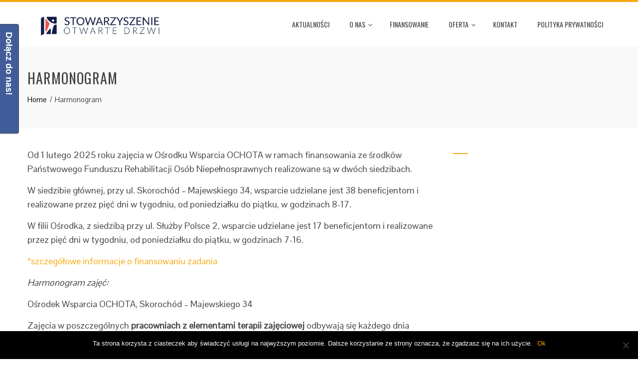

--- FILE ---
content_type: text/html; charset=UTF-8
request_url: http://odpirson.otwartedrzwi.pl/harmonogram/
body_size: 13145
content:
<!DOCTYPE html>
<html lang="pl-PL">
<head>
<meta charset="UTF-8">
<meta name="viewport" content="width=device-width, initial-scale=1">
<link rel="profile" href="http://gmpg.org/xfn/11">
<link rel="pingback" href="http://odpirson.otwartedrzwi.pl/xmlrpc.php">

<title>Harmonogram &#8211; Ośrodek Wsparcia OCHOTA</title>
<meta name='robots' content='max-image-preview:large' />
<link rel='dns-prefetch' href='//static.addtoany.com' />
<link rel='dns-prefetch' href='//fonts.googleapis.com' />
<link rel="alternate" type="application/rss+xml" title="Ośrodek Wsparcia OCHOTA &raquo; Kanał z wpisami" href="http://odpirson.otwartedrzwi.pl/feed/" />
<link rel="alternate" type="application/rss+xml" title="Ośrodek Wsparcia OCHOTA &raquo; Kanał z komentarzami" href="http://odpirson.otwartedrzwi.pl/comments/feed/" />
<script type="text/javascript">
/* <![CDATA[ */
window._wpemojiSettings = {"baseUrl":"https:\/\/s.w.org\/images\/core\/emoji\/15.0.3\/72x72\/","ext":".png","svgUrl":"https:\/\/s.w.org\/images\/core\/emoji\/15.0.3\/svg\/","svgExt":".svg","source":{"concatemoji":"http:\/\/odpirson.otwartedrzwi.pl\/wp-includes\/js\/wp-emoji-release.min.js?ver=6.5.7"}};
/*! This file is auto-generated */
!function(i,n){var o,s,e;function c(e){try{var t={supportTests:e,timestamp:(new Date).valueOf()};sessionStorage.setItem(o,JSON.stringify(t))}catch(e){}}function p(e,t,n){e.clearRect(0,0,e.canvas.width,e.canvas.height),e.fillText(t,0,0);var t=new Uint32Array(e.getImageData(0,0,e.canvas.width,e.canvas.height).data),r=(e.clearRect(0,0,e.canvas.width,e.canvas.height),e.fillText(n,0,0),new Uint32Array(e.getImageData(0,0,e.canvas.width,e.canvas.height).data));return t.every(function(e,t){return e===r[t]})}function u(e,t,n){switch(t){case"flag":return n(e,"\ud83c\udff3\ufe0f\u200d\u26a7\ufe0f","\ud83c\udff3\ufe0f\u200b\u26a7\ufe0f")?!1:!n(e,"\ud83c\uddfa\ud83c\uddf3","\ud83c\uddfa\u200b\ud83c\uddf3")&&!n(e,"\ud83c\udff4\udb40\udc67\udb40\udc62\udb40\udc65\udb40\udc6e\udb40\udc67\udb40\udc7f","\ud83c\udff4\u200b\udb40\udc67\u200b\udb40\udc62\u200b\udb40\udc65\u200b\udb40\udc6e\u200b\udb40\udc67\u200b\udb40\udc7f");case"emoji":return!n(e,"\ud83d\udc26\u200d\u2b1b","\ud83d\udc26\u200b\u2b1b")}return!1}function f(e,t,n){var r="undefined"!=typeof WorkerGlobalScope&&self instanceof WorkerGlobalScope?new OffscreenCanvas(300,150):i.createElement("canvas"),a=r.getContext("2d",{willReadFrequently:!0}),o=(a.textBaseline="top",a.font="600 32px Arial",{});return e.forEach(function(e){o[e]=t(a,e,n)}),o}function t(e){var t=i.createElement("script");t.src=e,t.defer=!0,i.head.appendChild(t)}"undefined"!=typeof Promise&&(o="wpEmojiSettingsSupports",s=["flag","emoji"],n.supports={everything:!0,everythingExceptFlag:!0},e=new Promise(function(e){i.addEventListener("DOMContentLoaded",e,{once:!0})}),new Promise(function(t){var n=function(){try{var e=JSON.parse(sessionStorage.getItem(o));if("object"==typeof e&&"number"==typeof e.timestamp&&(new Date).valueOf()<e.timestamp+604800&&"object"==typeof e.supportTests)return e.supportTests}catch(e){}return null}();if(!n){if("undefined"!=typeof Worker&&"undefined"!=typeof OffscreenCanvas&&"undefined"!=typeof URL&&URL.createObjectURL&&"undefined"!=typeof Blob)try{var e="postMessage("+f.toString()+"("+[JSON.stringify(s),u.toString(),p.toString()].join(",")+"));",r=new Blob([e],{type:"text/javascript"}),a=new Worker(URL.createObjectURL(r),{name:"wpTestEmojiSupports"});return void(a.onmessage=function(e){c(n=e.data),a.terminate(),t(n)})}catch(e){}c(n=f(s,u,p))}t(n)}).then(function(e){for(var t in e)n.supports[t]=e[t],n.supports.everything=n.supports.everything&&n.supports[t],"flag"!==t&&(n.supports.everythingExceptFlag=n.supports.everythingExceptFlag&&n.supports[t]);n.supports.everythingExceptFlag=n.supports.everythingExceptFlag&&!n.supports.flag,n.DOMReady=!1,n.readyCallback=function(){n.DOMReady=!0}}).then(function(){return e}).then(function(){var e;n.supports.everything||(n.readyCallback(),(e=n.source||{}).concatemoji?t(e.concatemoji):e.wpemoji&&e.twemoji&&(t(e.twemoji),t(e.wpemoji)))}))}((window,document),window._wpemojiSettings);
/* ]]> */
</script>
<link rel='stylesheet' id='bootstrap-css' href='http://odpirson.otwartedrzwi.pl/wp-content/plugins/easy-bootstrap-shortcodes/styles/bootstrap.min.css?ver=6.5.7' type='text/css' media='all' />
<link rel='stylesheet' id='bootstrap-fa-icon-css' href='http://odpirson.otwartedrzwi.pl/wp-content/plugins/easy-bootstrap-shortcodes/styles/font-awesome.min.css?ver=6.5.7' type='text/css' media='all' />
<style id='wp-emoji-styles-inline-css' type='text/css'>

	img.wp-smiley, img.emoji {
		display: inline !important;
		border: none !important;
		box-shadow: none !important;
		height: 1em !important;
		width: 1em !important;
		margin: 0 0.07em !important;
		vertical-align: -0.1em !important;
		background: none !important;
		padding: 0 !important;
	}
</style>
<link rel='stylesheet' id='wp-block-library-css' href='http://odpirson.otwartedrzwi.pl/wp-includes/css/dist/block-library/style.min.css?ver=6.5.7' type='text/css' media='all' />
<link rel='stylesheet' id='wpda_like_box_gutenberg_css-css' href='http://odpirson.otwartedrzwi.pl/wp-content/plugins/like-box/includes/gutenberg/style.css?ver=6.5.7' type='text/css' media='all' />
<style id='classic-theme-styles-inline-css' type='text/css'>
/*! This file is auto-generated */
.wp-block-button__link{color:#fff;background-color:#32373c;border-radius:9999px;box-shadow:none;text-decoration:none;padding:calc(.667em + 2px) calc(1.333em + 2px);font-size:1.125em}.wp-block-file__button{background:#32373c;color:#fff;text-decoration:none}
</style>
<style id='global-styles-inline-css' type='text/css'>
body{--wp--preset--color--black: #000000;--wp--preset--color--cyan-bluish-gray: #abb8c3;--wp--preset--color--white: #ffffff;--wp--preset--color--pale-pink: #f78da7;--wp--preset--color--vivid-red: #cf2e2e;--wp--preset--color--luminous-vivid-orange: #ff6900;--wp--preset--color--luminous-vivid-amber: #fcb900;--wp--preset--color--light-green-cyan: #7bdcb5;--wp--preset--color--vivid-green-cyan: #00d084;--wp--preset--color--pale-cyan-blue: #8ed1fc;--wp--preset--color--vivid-cyan-blue: #0693e3;--wp--preset--color--vivid-purple: #9b51e0;--wp--preset--gradient--vivid-cyan-blue-to-vivid-purple: linear-gradient(135deg,rgba(6,147,227,1) 0%,rgb(155,81,224) 100%);--wp--preset--gradient--light-green-cyan-to-vivid-green-cyan: linear-gradient(135deg,rgb(122,220,180) 0%,rgb(0,208,130) 100%);--wp--preset--gradient--luminous-vivid-amber-to-luminous-vivid-orange: linear-gradient(135deg,rgba(252,185,0,1) 0%,rgba(255,105,0,1) 100%);--wp--preset--gradient--luminous-vivid-orange-to-vivid-red: linear-gradient(135deg,rgba(255,105,0,1) 0%,rgb(207,46,46) 100%);--wp--preset--gradient--very-light-gray-to-cyan-bluish-gray: linear-gradient(135deg,rgb(238,238,238) 0%,rgb(169,184,195) 100%);--wp--preset--gradient--cool-to-warm-spectrum: linear-gradient(135deg,rgb(74,234,220) 0%,rgb(151,120,209) 20%,rgb(207,42,186) 40%,rgb(238,44,130) 60%,rgb(251,105,98) 80%,rgb(254,248,76) 100%);--wp--preset--gradient--blush-light-purple: linear-gradient(135deg,rgb(255,206,236) 0%,rgb(152,150,240) 100%);--wp--preset--gradient--blush-bordeaux: linear-gradient(135deg,rgb(254,205,165) 0%,rgb(254,45,45) 50%,rgb(107,0,62) 100%);--wp--preset--gradient--luminous-dusk: linear-gradient(135deg,rgb(255,203,112) 0%,rgb(199,81,192) 50%,rgb(65,88,208) 100%);--wp--preset--gradient--pale-ocean: linear-gradient(135deg,rgb(255,245,203) 0%,rgb(182,227,212) 50%,rgb(51,167,181) 100%);--wp--preset--gradient--electric-grass: linear-gradient(135deg,rgb(202,248,128) 0%,rgb(113,206,126) 100%);--wp--preset--gradient--midnight: linear-gradient(135deg,rgb(2,3,129) 0%,rgb(40,116,252) 100%);--wp--preset--font-size--small: 13px;--wp--preset--font-size--medium: 20px;--wp--preset--font-size--large: 36px;--wp--preset--font-size--x-large: 42px;--wp--preset--spacing--20: 0.44rem;--wp--preset--spacing--30: 0.67rem;--wp--preset--spacing--40: 1rem;--wp--preset--spacing--50: 1.5rem;--wp--preset--spacing--60: 2.25rem;--wp--preset--spacing--70: 3.38rem;--wp--preset--spacing--80: 5.06rem;--wp--preset--shadow--natural: 6px 6px 9px rgba(0, 0, 0, 0.2);--wp--preset--shadow--deep: 12px 12px 50px rgba(0, 0, 0, 0.4);--wp--preset--shadow--sharp: 6px 6px 0px rgba(0, 0, 0, 0.2);--wp--preset--shadow--outlined: 6px 6px 0px -3px rgba(255, 255, 255, 1), 6px 6px rgba(0, 0, 0, 1);--wp--preset--shadow--crisp: 6px 6px 0px rgba(0, 0, 0, 1);}:where(.is-layout-flex){gap: 0.5em;}:where(.is-layout-grid){gap: 0.5em;}body .is-layout-flex{display: flex;}body .is-layout-flex{flex-wrap: wrap;align-items: center;}body .is-layout-flex > *{margin: 0;}body .is-layout-grid{display: grid;}body .is-layout-grid > *{margin: 0;}:where(.wp-block-columns.is-layout-flex){gap: 2em;}:where(.wp-block-columns.is-layout-grid){gap: 2em;}:where(.wp-block-post-template.is-layout-flex){gap: 1.25em;}:where(.wp-block-post-template.is-layout-grid){gap: 1.25em;}.has-black-color{color: var(--wp--preset--color--black) !important;}.has-cyan-bluish-gray-color{color: var(--wp--preset--color--cyan-bluish-gray) !important;}.has-white-color{color: var(--wp--preset--color--white) !important;}.has-pale-pink-color{color: var(--wp--preset--color--pale-pink) !important;}.has-vivid-red-color{color: var(--wp--preset--color--vivid-red) !important;}.has-luminous-vivid-orange-color{color: var(--wp--preset--color--luminous-vivid-orange) !important;}.has-luminous-vivid-amber-color{color: var(--wp--preset--color--luminous-vivid-amber) !important;}.has-light-green-cyan-color{color: var(--wp--preset--color--light-green-cyan) !important;}.has-vivid-green-cyan-color{color: var(--wp--preset--color--vivid-green-cyan) !important;}.has-pale-cyan-blue-color{color: var(--wp--preset--color--pale-cyan-blue) !important;}.has-vivid-cyan-blue-color{color: var(--wp--preset--color--vivid-cyan-blue) !important;}.has-vivid-purple-color{color: var(--wp--preset--color--vivid-purple) !important;}.has-black-background-color{background-color: var(--wp--preset--color--black) !important;}.has-cyan-bluish-gray-background-color{background-color: var(--wp--preset--color--cyan-bluish-gray) !important;}.has-white-background-color{background-color: var(--wp--preset--color--white) !important;}.has-pale-pink-background-color{background-color: var(--wp--preset--color--pale-pink) !important;}.has-vivid-red-background-color{background-color: var(--wp--preset--color--vivid-red) !important;}.has-luminous-vivid-orange-background-color{background-color: var(--wp--preset--color--luminous-vivid-orange) !important;}.has-luminous-vivid-amber-background-color{background-color: var(--wp--preset--color--luminous-vivid-amber) !important;}.has-light-green-cyan-background-color{background-color: var(--wp--preset--color--light-green-cyan) !important;}.has-vivid-green-cyan-background-color{background-color: var(--wp--preset--color--vivid-green-cyan) !important;}.has-pale-cyan-blue-background-color{background-color: var(--wp--preset--color--pale-cyan-blue) !important;}.has-vivid-cyan-blue-background-color{background-color: var(--wp--preset--color--vivid-cyan-blue) !important;}.has-vivid-purple-background-color{background-color: var(--wp--preset--color--vivid-purple) !important;}.has-black-border-color{border-color: var(--wp--preset--color--black) !important;}.has-cyan-bluish-gray-border-color{border-color: var(--wp--preset--color--cyan-bluish-gray) !important;}.has-white-border-color{border-color: var(--wp--preset--color--white) !important;}.has-pale-pink-border-color{border-color: var(--wp--preset--color--pale-pink) !important;}.has-vivid-red-border-color{border-color: var(--wp--preset--color--vivid-red) !important;}.has-luminous-vivid-orange-border-color{border-color: var(--wp--preset--color--luminous-vivid-orange) !important;}.has-luminous-vivid-amber-border-color{border-color: var(--wp--preset--color--luminous-vivid-amber) !important;}.has-light-green-cyan-border-color{border-color: var(--wp--preset--color--light-green-cyan) !important;}.has-vivid-green-cyan-border-color{border-color: var(--wp--preset--color--vivid-green-cyan) !important;}.has-pale-cyan-blue-border-color{border-color: var(--wp--preset--color--pale-cyan-blue) !important;}.has-vivid-cyan-blue-border-color{border-color: var(--wp--preset--color--vivid-cyan-blue) !important;}.has-vivid-purple-border-color{border-color: var(--wp--preset--color--vivid-purple) !important;}.has-vivid-cyan-blue-to-vivid-purple-gradient-background{background: var(--wp--preset--gradient--vivid-cyan-blue-to-vivid-purple) !important;}.has-light-green-cyan-to-vivid-green-cyan-gradient-background{background: var(--wp--preset--gradient--light-green-cyan-to-vivid-green-cyan) !important;}.has-luminous-vivid-amber-to-luminous-vivid-orange-gradient-background{background: var(--wp--preset--gradient--luminous-vivid-amber-to-luminous-vivid-orange) !important;}.has-luminous-vivid-orange-to-vivid-red-gradient-background{background: var(--wp--preset--gradient--luminous-vivid-orange-to-vivid-red) !important;}.has-very-light-gray-to-cyan-bluish-gray-gradient-background{background: var(--wp--preset--gradient--very-light-gray-to-cyan-bluish-gray) !important;}.has-cool-to-warm-spectrum-gradient-background{background: var(--wp--preset--gradient--cool-to-warm-spectrum) !important;}.has-blush-light-purple-gradient-background{background: var(--wp--preset--gradient--blush-light-purple) !important;}.has-blush-bordeaux-gradient-background{background: var(--wp--preset--gradient--blush-bordeaux) !important;}.has-luminous-dusk-gradient-background{background: var(--wp--preset--gradient--luminous-dusk) !important;}.has-pale-ocean-gradient-background{background: var(--wp--preset--gradient--pale-ocean) !important;}.has-electric-grass-gradient-background{background: var(--wp--preset--gradient--electric-grass) !important;}.has-midnight-gradient-background{background: var(--wp--preset--gradient--midnight) !important;}.has-small-font-size{font-size: var(--wp--preset--font-size--small) !important;}.has-medium-font-size{font-size: var(--wp--preset--font-size--medium) !important;}.has-large-font-size{font-size: var(--wp--preset--font-size--large) !important;}.has-x-large-font-size{font-size: var(--wp--preset--font-size--x-large) !important;}
.wp-block-navigation a:where(:not(.wp-element-button)){color: inherit;}
:where(.wp-block-post-template.is-layout-flex){gap: 1.25em;}:where(.wp-block-post-template.is-layout-grid){gap: 1.25em;}
:where(.wp-block-columns.is-layout-flex){gap: 2em;}:where(.wp-block-columns.is-layout-grid){gap: 2em;}
.wp-block-pullquote{font-size: 1.5em;line-height: 1.6;}
</style>
<link rel='stylesheet' id='contact-form-7-css' href='http://odpirson.otwartedrzwi.pl/wp-content/plugins/contact-form-7/includes/css/styles.css?ver=5.9.6' type='text/css' media='all' />
<link rel='stylesheet' id='cookie-notice-front-css' href='http://odpirson.otwartedrzwi.pl/wp-content/plugins/cookie-notice/css/front.min.css?ver=2.5.4' type='text/css' media='all' />
<link rel='stylesheet' id='font-awesome-css' href='http://odpirson.otwartedrzwi.pl/wp-content/plugins/rescue-shortcodes/includes/fonts/font-awesome.min.css?ver=6.5.1' type='text/css' media='all' />
<link rel='stylesheet' id='rescue_shortcode_styles-css' href='http://odpirson.otwartedrzwi.pl/wp-content/plugins/rescue-shortcodes/includes/css/rescue_shortcodes_styles.css?ver=6.5.7' type='text/css' media='all' />
<link rel='stylesheet' id='spu-public-css-css' href='http://odpirson.otwartedrzwi.pl/wp-content/plugins/popups/public/assets/css/public.css?ver=1.9.3.8' type='text/css' media='all' />
<link rel='stylesheet' id='animate-css' href='http://odpirson.otwartedrzwi.pl/wp-content/themes/total/css/animate.css?ver=1.0' type='text/css' media='all' />
<link rel='stylesheet' id='owl-carousel-css' href='http://odpirson.otwartedrzwi.pl/wp-content/themes/total/css/owl.carousel.css?ver=1.3.3' type='text/css' media='all' />
<link rel='stylesheet' id='nivo-lightbox-css' href='http://odpirson.otwartedrzwi.pl/wp-content/themes/total/css/nivo-lightbox.css?ver=1.3.3' type='text/css' media='all' />
<link rel='stylesheet' id='total-style-css' href='http://odpirson.otwartedrzwi.pl/wp-content/themes/total/style.css?ver=1.0' type='text/css' media='all' />
<style id='total-style-inline-css' type='text/css'>
button,input[type='button'],input[type='reset'],input[type='submit'],.widget-area .widget-title:after,h3#reply-title:after,h3.comments-title:after,.nav-previous a,.nav-next a,.pagination .page-numbers,.ht-main-navigation li:hover > a,.page-template-home-template .ht-main-navigation li:hover > a,.home.blog .ht-main-navigation li:hover > a,.ht-main-navigation .current_page_item > a,.ht-main-navigation .current-menu-item > a,.ht-main-navigation .current_page_ancestor > a,.page-template-home-template .ht-main-navigation .current > a,.home.blog .ht-main-navigation .current > a,.ht-slide-cap-title span,.ht-progress-bar-length,#ht-featured-post-section,.ht-featured-icon,.ht-service-post-wrap:after,.ht-service-icon,.ht-team-social-id a,.ht-counter:after,.ht-counter:before,.ht-testimonial-wrap .owl-carousel .owl-nav .owl-prev,.ht-testimonial-wrap .owl-carousel .owl-nav .owl-next,.ht-blog-read-more a,.ht-cta-buttons a.ht-cta-button1,.ht-cta-buttons a.ht-cta-button2:hover,#ht-back-top:hover,.entry-readmore a,.woocommerce #respond input#submit,.woocommerce a.button,.woocommerce button.button,.woocommerce input.button,.woocommerce ul.products li.product:hover .button,.woocommerce #respond input#submit.alt,.woocommerce a.button.alt,.woocommerce button.button.alt,.woocommerce input.button.alt,.woocommerce nav.woocommerce-pagination ul li a,.woocommerce nav.woocommerce-pagination ul li span,.woocommerce span.onsale,.woocommerce div.product .woocommerce-tabs ul.tabs li.active,.woocommerce #respond input#submit.disabled,.woocommerce #respond input#submit:disabled,.woocommerce #respond input#submit:disabled[disabled],.woocommerce a.button.disabled,.woocommerce a.button:disabled,.woocommerce a.button:disabled[disabled],.woocommerce button.button.disabled,.woocommerce button.button:disabled,.woocommerce button.button:disabled[disabled],.woocommerce input.button.disabled,.woocommerce input.button:disabled,.woocommerce input.button:disabled[disabled],.woocommerce #respond input#submit.alt.disabled,.woocommerce #respond input#submit.alt.disabled:hover,.woocommerce #respond input#submit.alt:disabled,.woocommerce #respond input#submit.alt:disabled:hover,.woocommerce #respond input#submit.alt:disabled[disabled],.woocommerce #respond input#submit.alt:disabled[disabled]:hover,.woocommerce a.button.alt.disabled,.woocommerce a.button.alt.disabled:hover,.woocommerce a.button.alt:disabled,.woocommerce a.button.alt:disabled:hover,.woocommerce a.button.alt:disabled[disabled],.woocommerce a.button.alt:disabled[disabled]:hover,.woocommerce button.button.alt.disabled,.woocommerce button.button.alt.disabled:hover,.woocommerce button.button.alt:disabled,.woocommerce button.button.alt:disabled:hover,.woocommerce button.button.alt:disabled[disabled],.woocommerce button.button.alt:disabled[disabled]:hover,.woocommerce input.button.alt.disabled,.woocommerce input.button.alt.disabled:hover,.woocommerce input.button.alt:disabled,.woocommerce input.button.alt:disabled:hover,.woocommerce input.button.alt:disabled[disabled],.woocommerce input.button.alt:disabled[disabled]:hover,.woocommerce .widget_price_filter .ui-slider .ui-slider-range,.woocommerce-MyAccount-navigation-link a{background:#f9a811}
a,a:hover,.ht-post-info .entry-date span.ht-day,.entry-categories .fa,.widget-area a:hover,.comment-list a:hover,.no-comments,.ht-site-title a,.woocommerce .woocommerce-breadcrumb a:hover,#total-breadcrumbs a:hover,.ht-featured-link a,.ht-portfolio-cat-name-list .fa,.ht-portfolio-cat-name:hover,.ht-portfolio-cat-name.active,.ht-portfolio-caption a,.ht-team-detail,.ht-counter-icon,.woocommerce ul.products li.product .price,.woocommerce div.product p.price,.woocommerce div.product span.price,.woocommerce .product_meta a:hover,.woocommerce-error:before,.woocommerce-info:before,.woocommerce-message:before{color:#f9a811}
.ht-main-navigation ul ul,.ht-featured-link a,.ht-counter,.ht-testimonial-wrap .owl-item img,.ht-blog-post,#ht-colophon,.woocommerce ul.products li.product:hover,.woocommerce-page ul.products li.product:hover,.woocommerce #respond input#submit,.woocommerce a.button,.woocommerce button.button,.woocommerce input.button,.woocommerce ul.products li.product:hover .button,.woocommerce #respond input#submit.alt,.woocommerce a.button.alt,.woocommerce button.button.alt,.woocommerce input.button.alt,.woocommerce div.product .woocommerce-tabs ul.tabs,.woocommerce #respond input#submit.alt.disabled,.woocommerce #respond input#submit.alt.disabled:hover,.woocommerce #respond input#submit.alt:disabled,.woocommerce #respond input#submit.alt:disabled:hover,.woocommerce #respond input#submit.alt:disabled[disabled],.woocommerce #respond input#submit.alt:disabled[disabled]:hover,.woocommerce a.button.alt.disabled,.woocommerce a.button.alt.disabled:hover,.woocommerce a.button.alt:disabled,.woocommerce a.button.alt:disabled:hover,.woocommerce a.button.alt:disabled[disabled],.woocommerce a.button.alt:disabled[disabled]:hover,.woocommerce button.button.alt.disabled,.woocommerce button.button.alt.disabled:hover,.woocommerce button.button.alt:disabled,.woocommerce button.button.alt:disabled:hover,.woocommerce button.button.alt:disabled[disabled],.woocommerce button.button.alt:disabled[disabled]:hover,.woocommerce input.button.alt.disabled,.woocommerce input.button.alt.disabled:hover,.woocommerce input.button.alt:disabled,.woocommerce input.button.alt:disabled:hover,.woocommerce input.button.alt:disabled[disabled],.woocommerce input.button.alt:disabled[disabled]:hover,.woocommerce .widget_price_filter .ui-slider .ui-slider-handle{border-color:#f9a811}
#ht-masthead,.woocommerce-error,.woocommerce-info,.woocommerce-message{border-top-color:#f9a811}
.nav-next a:after{border-left-color:#f9a811}
.nav-previous a:after{border-right-color:#f9a811}
.ht-active .ht-service-icon{box-shadow:0px 0px 0px 2px #FFF,0px 0px 0px 4px #f9a811}
.woocommerce ul.products li.product .onsale:after{border-color:transparent transparent #e0970f #e0970f}
.woocommerce span.onsale:after{border-color:transparent #e0970f #e0970f transparent}
.ht-portfolio-caption,.ht-team-member-excerpt,.ht-title-wrap{background:rgba(249,168,17,0.9)}
@media screen and (max-width:1000px){.toggle-bar,.ht-main-navigation .ht-menu{background:#f9a811}}
</style>
<link rel='stylesheet' id='total-fonts-css' href='//fonts.googleapis.com/css?family=Pontano+Sans%7COswald%3A400%2C700%2C300&#038;subset=latin%2Clatin-ext' type='text/css' media='all' />
<link rel='stylesheet' id='tablepress-default-css' href='http://odpirson.otwartedrzwi.pl/wp-content/plugins/tablepress/css/build/default.css?ver=3.0.1' type='text/css' media='all' />
<link rel='stylesheet' id='addtoany-css' href='http://odpirson.otwartedrzwi.pl/wp-content/plugins/add-to-any/addtoany.min.css?ver=1.16' type='text/css' media='all' />
<style id='addtoany-inline-css' type='text/css'>
@media screen and (min-width:981px){
.a2a_floating_style.a2a_default_style{display:none;}
}
</style>
<link rel='stylesheet' id='ebs_dynamic_css-css' href='http://odpirson.otwartedrzwi.pl/wp-content/plugins/easy-bootstrap-shortcodes/styles/ebs_dynamic_css.php?ver=6.5.7' type='text/css' media='all' />
<link rel='stylesheet' id='animated-css' href='http://odpirson.otwartedrzwi.pl/wp-content/plugins/like-box/includes/style/effects.css?ver=6.5.7' type='text/css' media='all' />
<link rel='stylesheet' id='front_end_like_box-css' href='http://odpirson.otwartedrzwi.pl/wp-content/plugins/like-box/includes/style/style.css?ver=6.5.7' type='text/css' media='all' />
<link rel='stylesheet' id='dashicons-css' href='http://odpirson.otwartedrzwi.pl/wp-includes/css/dashicons.min.css?ver=6.5.7' type='text/css' media='all' />
<link rel='stylesheet' id='thickbox-css' href='http://odpirson.otwartedrzwi.pl/wp-includes/js/thickbox/thickbox.css?ver=6.5.7' type='text/css' media='all' />
<script type="text/javascript" src="http://odpirson.otwartedrzwi.pl/wp-includes/js/jquery/jquery.min.js?ver=3.7.1" id="jquery-core-js"></script>
<script type="text/javascript" src="http://odpirson.otwartedrzwi.pl/wp-includes/js/jquery/jquery-migrate.min.js?ver=3.4.1" id="jquery-migrate-js"></script>
<script type="text/javascript" src="http://odpirson.otwartedrzwi.pl/wp-content/plugins/easy-bootstrap-shortcodes/js/bootstrap.min.js?ver=6.5.7" id="bootstrap-js"></script>
<script type="text/javascript" id="addtoany-core-js-before">
/* <![CDATA[ */
window.a2a_config=window.a2a_config||{};a2a_config.callbacks=[];a2a_config.overlays=[];a2a_config.templates={};a2a_localize = {
	Share: "Share",
	Save: "Save",
	Subscribe: "Subscribe",
	Email: "Email",
	Bookmark: "Bookmark",
	ShowAll: "Show all",
	ShowLess: "Show less",
	FindServices: "Find service(s)",
	FindAnyServiceToAddTo: "Instantly find any service to add to",
	PoweredBy: "Powered by",
	ShareViaEmail: "Share via email",
	SubscribeViaEmail: "Subscribe via email",
	BookmarkInYourBrowser: "Bookmark in your browser",
	BookmarkInstructions: "Press Ctrl+D or \u2318+D to bookmark this page",
	AddToYourFavorites: "Add to your favorites",
	SendFromWebOrProgram: "Send from any email address or email program",
	EmailProgram: "Email program",
	More: "More&#8230;",
	ThanksForSharing: "Thanks for sharing!",
	ThanksForFollowing: "Thanks for following!"
};

a2a_config.icon_color="transparent";
/* ]]> */
</script>
<script type="text/javascript" defer src="https://static.addtoany.com/menu/page.js" id="addtoany-core-js"></script>
<script type="text/javascript" defer src="http://odpirson.otwartedrzwi.pl/wp-content/plugins/add-to-any/addtoany.min.js?ver=1.1" id="addtoany-jquery-js"></script>
<script type="text/javascript" src="http://odpirson.otwartedrzwi.pl/wp-includes/js/imagesloaded.min.js?ver=5.0.0" id="imagesloaded-js"></script>
<script type="text/javascript" src="http://odpirson.otwartedrzwi.pl/wp-content/themes/total/js/jquery.stellar.js?ver=1.00" id="jquery-stellar-js"></script>
<script type="text/javascript" src="http://odpirson.otwartedrzwi.pl/wp-content/plugins/like-box/includes/javascript/front_end_js.js?ver=6.5.7" id="like-box-front-end-js"></script>
<link rel="https://api.w.org/" href="http://odpirson.otwartedrzwi.pl/wp-json/" /><link rel="alternate" type="application/json" href="http://odpirson.otwartedrzwi.pl/wp-json/wp/v2/pages/2778" /><link rel="EditURI" type="application/rsd+xml" title="RSD" href="http://odpirson.otwartedrzwi.pl/xmlrpc.php?rsd" />
<meta name="generator" content="WordPress 6.5.7" />
<link rel="canonical" href="http://odpirson.otwartedrzwi.pl/harmonogram/" />
<link rel='shortlink' href='http://odpirson.otwartedrzwi.pl/?p=2778' />
		<!-- Custom Logo: hide header text -->
		<style id="custom-logo-css" type="text/css">
			.ht-site-title, .ht-site-description {
				position: absolute;
				clip: rect(1px, 1px, 1px, 1px);
			}
		</style>
		<link rel="alternate" type="application/json+oembed" href="http://odpirson.otwartedrzwi.pl/wp-json/oembed/1.0/embed?url=http%3A%2F%2Fodpirson.otwartedrzwi.pl%2Fharmonogram%2F" />
<link rel="alternate" type="text/xml+oembed" href="http://odpirson.otwartedrzwi.pl/wp-json/oembed/1.0/embed?url=http%3A%2F%2Fodpirson.otwartedrzwi.pl%2Fharmonogram%2F&#038;format=xml" />
<style>.ht-service-left-bg{ background-image:url(http://odpirson.otwartedrzwi.pl/wp-content/uploads/2017/06/ODPIRSON_świeta.jpg);}#ht-counter-section{ background-image:url(http://odpirson.otwartedrzwi.pl/wp-content/uploads/2017/06/ODPIRSON_tlo.jpg);}#ht-cta-section{ background-image:url(http://odpirson.otwartedrzwi.pl/wp-content/uploads/2017/06/nasze-foty1-1024x453.jpg);}</style></head>
<body class="page-template-default page page-id-2778 wp-custom-logo cookies-not-set ht_right_sidebar columns-3">
<div id="ht-page">
	<header id="ht-masthead" class="ht-site-header">
		<div class="ht-container ht-clearfix">
			<div id="ht-site-branding">
				<a href="http://odpirson.otwartedrzwi.pl/" class="custom-logo-link" rel="home"><img width="3145" height="641" src="http://odpirson.otwartedrzwi.pl/wp-content/uploads/2023/01/cropped-NOWE-LOGO-SOD.jpg" class="custom-logo" alt="" decoding="async" srcset="http://odpirson.otwartedrzwi.pl/wp-content/uploads/2023/01/cropped-NOWE-LOGO-SOD.jpg 3145w, http://odpirson.otwartedrzwi.pl/wp-content/uploads/2023/01/cropped-NOWE-LOGO-SOD-300x61.jpg 300w, http://odpirson.otwartedrzwi.pl/wp-content/uploads/2023/01/cropped-NOWE-LOGO-SOD-768x157.jpg 768w, http://odpirson.otwartedrzwi.pl/wp-content/uploads/2023/01/cropped-NOWE-LOGO-SOD-1024x209.jpg 1024w" sizes="(max-width: 3145px) 100vw, 3145px" /></a>			</div><!-- .site-branding -->

			<nav id="ht-site-navigation" class="ht-main-navigation">
				<div class="toggle-bar"><span></span></div>
				<div class="ht-menu ht-clearfix"><ul id="menu-menu-1" class="ht-clearfix"><li id="menu-item-301" class="menu-item menu-item-type-post_type menu-item-object-page menu-item-301"><a href="http://odpirson.otwartedrzwi.pl/aktualnosci/">Aktualności</a></li>
<li id="menu-item-257" class="menu-item menu-item-type-custom menu-item-object-custom menu-item-has-children menu-item-257"><a href="#">O nas</a>
<ul class="sub-menu">
	<li id="menu-item-361" class="menu-item menu-item-type-post_type menu-item-object-page menu-item-361"><a href="http://odpirson.otwartedrzwi.pl/stowarzyszenie-otwarte-drzwi/">Stowarzyszenie Otwarte Drzwi</a></li>
	<li id="menu-item-84" class="menu-item menu-item-type-post_type menu-item-object-page menu-item-84"><a href="http://odpirson.otwartedrzwi.pl/z-historii-osrodka/">Z historii Ośrodka</a></li>
	<li id="menu-item-1316" class="menu-item menu-item-type-post_type menu-item-object-page menu-item-1316"><a href="http://odpirson.otwartedrzwi.pl/biuletyny/">Biuletyny</a></li>
	<li id="menu-item-230" class="menu-item menu-item-type-post_type menu-item-object-page menu-item-230"><a href="http://odpirson.otwartedrzwi.pl/jak-zostac-praktykantem-lub-wolontariuszem-2/">Wolontariat</a></li>
	<li id="menu-item-2403" class="menu-item menu-item-type-post_type menu-item-object-page menu-item-2403"><a href="http://odpirson.otwartedrzwi.pl/procent/">1,5%</a></li>
	<li id="menu-item-2130" class="menu-item menu-item-type-post_type menu-item-object-page menu-item-2130"><a href="http://odpirson.otwartedrzwi.pl/darowizny/">DAROWIZNY</a></li>
	<li id="menu-item-2861" class="menu-item menu-item-type-post_type menu-item-object-page menu-item-has-children menu-item-2861"><a href="http://odpirson.otwartedrzwi.pl/materialy-do-pobrania/">Materiały do pobrania</a>
	<ul class="sub-menu">
		<li id="menu-item-4284" class="menu-item menu-item-type-post_type menu-item-object-page menu-item-has-children menu-item-4284"><a href="http://odpirson.otwartedrzwi.pl/materialy-od-kwietnia-2021/">Materiały od kwietnia 2021</a>
		<ul class="sub-menu">
			<li id="menu-item-4283" class="menu-item menu-item-type-post_type menu-item-object-page menu-item-4283"><a href="http://odpirson.otwartedrzwi.pl/pracownie-terapii-zajeciowej-2/">pracownie terapii zajęciowej</a></li>
			<li id="menu-item-4281" class="menu-item menu-item-type-post_type menu-item-object-page menu-item-4281"><a href="http://odpirson.otwartedrzwi.pl/warsztaty-edukacyjne-5/">warsztaty edukacyjne</a></li>
			<li id="menu-item-4287" class="menu-item menu-item-type-post_type menu-item-object-page menu-item-4287"><a href="http://odpirson.otwartedrzwi.pl/zorganizowana-aktywnosc-w-srodowisku-2/">zorganizowana aktywność w środowisku</a></li>
			<li id="menu-item-4282" class="menu-item menu-item-type-post_type menu-item-object-page menu-item-4282"><a href="http://odpirson.otwartedrzwi.pl/asystent-osoby-niepelnosprawnej-2/">asystent osoby niepełnosprawnej</a></li>
		</ul>
</li>
		<li id="menu-item-3609" class="menu-item menu-item-type-post_type menu-item-object-page menu-item-has-children menu-item-3609"><a href="http://odpirson.otwartedrzwi.pl/od-pazdziernika-2020/">Materiały od października 2020</a>
		<ul class="sub-menu">
			<li id="menu-item-3620" class="menu-item menu-item-type-post_type menu-item-object-page menu-item-3620"><a href="http://odpirson.otwartedrzwi.pl/pracownie-terapii-zajeciowej/">Pracownie terapii zajęciowej</a></li>
			<li id="menu-item-3619" class="menu-item menu-item-type-post_type menu-item-object-page menu-item-3619"><a href="http://odpirson.otwartedrzwi.pl/warsztaty-edukacyjne-4/">Warsztaty edukacyjne</a></li>
			<li id="menu-item-3618" class="menu-item menu-item-type-post_type menu-item-object-page menu-item-3618"><a href="http://odpirson.otwartedrzwi.pl/asystent-osoby-niepelnosprawnej/">Asystent osoby niepełnosprawnej</a></li>
			<li id="menu-item-3655" class="menu-item menu-item-type-post_type menu-item-object-page menu-item-3655"><a href="http://odpirson.otwartedrzwi.pl/zorganizowana-aktywnosc-w-srodowisku/">Zorganizowana aktywność w środowisku</a></li>
		</ul>
</li>
		<li id="menu-item-3610" class="menu-item menu-item-type-post_type menu-item-object-page menu-item-has-children menu-item-3610"><a href="http://odpirson.otwartedrzwi.pl/od-marca-do-maja-2020/">Materiały od marca do maja 2020</a>
		<ul class="sub-menu">
			<li id="menu-item-3107" class="menu-item menu-item-type-post_type menu-item-object-page menu-item-3107"><a href="http://odpirson.otwartedrzwi.pl/pracownie-z-elementami-terapii-zajeciowej/">Pracownie z elementami terapii zajęciowej</a></li>
			<li id="menu-item-3106" class="menu-item menu-item-type-post_type menu-item-object-page menu-item-3106"><a href="http://odpirson.otwartedrzwi.pl/wsparcie-psychologa-2/">Wsparcie psychologa</a></li>
			<li id="menu-item-3105" class="menu-item menu-item-type-post_type menu-item-object-page menu-item-3105"><a href="http://odpirson.otwartedrzwi.pl/warsztaty-edukacyjne-3/">Warsztaty edukacyjne</a></li>
			<li id="menu-item-3104" class="menu-item menu-item-type-post_type menu-item-object-page menu-item-3104"><a href="http://odpirson.otwartedrzwi.pl/inne-materialy-edukacyjne/">Inne materiały edukacyjne</a></li>
		</ul>
</li>
	</ul>
</li>
</ul>
</li>
<li id="menu-item-4405" class="menu-item menu-item-type-post_type menu-item-object-page menu-item-4405"><a href="http://odpirson.otwartedrzwi.pl/finansowanie/">Finansowanie</a></li>
<li id="menu-item-259" class="menu-item menu-item-type-custom menu-item-object-custom current-menu-ancestor current-menu-parent menu-item-has-children menu-item-259"><a href="#">Oferta</a>
<ul class="sub-menu">
	<li id="menu-item-2780" class="menu-item menu-item-type-post_type menu-item-object-page current-menu-item page_item page-item-2778 current_page_item menu-item-2780"><a href="http://odpirson.otwartedrzwi.pl/harmonogram/" aria-current="page">Harmonogram</a></li>
	<li id="menu-item-89" class="menu-item menu-item-type-post_type menu-item-object-page menu-item-89"><a href="http://odpirson.otwartedrzwi.pl/pracownie/">Pracownie</a></li>
	<li id="menu-item-88" class="menu-item menu-item-type-post_type menu-item-object-page menu-item-88"><a href="http://odpirson.otwartedrzwi.pl/warsztaty-edukacyjne/">Warsztaty edukacyjne</a></li>
</ul>
</li>
<li id="menu-item-262" class="menu-item menu-item-type-post_type menu-item-object-page menu-item-262"><a href="http://odpirson.otwartedrzwi.pl/kontakt/">Kontakt</a></li>
<li id="menu-item-4468" class="menu-item menu-item-type-post_type menu-item-object-page menu-item-4468"><a href="http://odpirson.otwartedrzwi.pl/polityka-prywatnosci/">Polityka prywatności</a></li>
</ul></div>			</nav><!-- #ht-site-navigation -->
		</div>
	</header><!-- #ht-masthead -->

	<div id="ht-content" class="ht-site-content ht-clearfix">
<header class="ht-main-header">
	<div class="ht-container">
		<h1 class="ht-main-title">Harmonogram</h1>		<nav role="navigation" aria-label="Breadcrumbs" class="breadcrumb-trail breadcrumbs" itemprop="breadcrumb"><ul class="trail-items" itemscope itemtype="http://schema.org/BreadcrumbList"><meta name="numberOfItems" content="2" /><meta name="itemListOrder" content="Ascending" /><li itemprop="itemListElement" itemscope itemtype="http://schema.org/ListItem" class="trail-item trail-begin"><a href="http://odpirson.otwartedrzwi.pl/" rel="home" itemprop="item"><span itemprop="name">Home</span></a><meta itemprop="position" content="1" /></li><li itemprop="itemListElement" itemscope itemtype="http://schema.org/ListItem" class="trail-item trail-end"><span itemprop="item"><span itemprop="name">Harmonogram</span></span><meta itemprop="position" content="2" /></li></ul></nav>	</div>
</header><!-- .entry-header -->

<div class="ht-container">
	<div id="primary" class="content-area">
		<main id="main" class="site-main">

			
				
<article id="post-2778" class="post-2778 page type-page status-publish">

	<div class="page-content">
		<p>Od 1 lutego 2025 roku zajęcia w Ośrodku Wsparcia OCHOTA w ramach finansowania ze środków Państwowego Funduszu Rehabilitacji Osób Niepełnosprawnych realizowane są w dwóch siedzibach.</p>
<p>W siedzibie głównej, przy ul. Skorochód &#8211; Majewskiego 34, wsparcie udzielane jest 38 beneficjentom i realizowane przez pięć dni w tygodniu, od poniedziałku do piątku, w godzinach 8-17.</p>
<p>W filii Ośrodka, z siedzibą przy ul. Służby Polsce 2, wsparcie udzielane jest 17 beneficjentom i realizowane  przez pięć dni w tygodniu, od poniedziałku do piątku, w godzinach 7-16.</p>
<p><a href="http://odpirson.otwartedrzwi.pl/informacje-o-finansowaniu/">*szczegółowe informacje o finansowaniu zadania</a></p>
<p><em>Harmonogram zajęć:</em></p>
<p>Ośrodek Wsparcia OCHOTA, Skorochód &#8211; Majewskiego 34</p>
<p>Zajęcia w poszczególnych <strong>pracowniach z elementami terapii zajęciowej</strong> odbywają się każdego dnia tygodnia w wymiarze około dwudziestu dwóch godzin tygodniowo. Warsztaty edukacyjne, a w tym <strong>zajęcia językowe</strong>, <strong>zajęcia profilaktyczno-społeczne</strong>, <strong>warsztaty psychoedukacyjne</strong> oraz <strong>zajęcia podtrzymujące kompetencje edukacyjne</strong> odbywają się raz w tygodniu, z podziałem na dwie grupy w wymiarze po jednej godzinie. <strong>Zajęcia sportowe</strong> odbywają się raz w tygodniu w wymiarze dwóch godzin. <strong>Zorganizowana aktywność w środowisku</strong> odbywa się raz w tygodniu w wymiarze sześciu godzin. Raz w tygodniu w wymiarze trzech godzin odbywa się także <strong>sesja społeczności</strong>. W każdym dniu tygodnia prowadzone są <strong>konsultacje indywidualne</strong> (z psychologiem, pedagogiem, asystentem osoby z niepełnosprawnością) oraz <strong>warsztaty wspomagająco-uzupełnijące</strong>. Dwa razy w tygodniu odbywają się konsultacje indywidualne z <strong>logopedą.</strong></p>


<figure class="wp-block-image size-large"><a href="http://odpirson.otwartedrzwi.pl/wp-content/uploads/2023/10/Ramowy-plan-tygodnia.jpg"><img decoding="async" width="1024" height="483" src="http://odpirson.otwartedrzwi.pl/wp-content/uploads/2023/10/Ramowy-plan-tygodnia-1024x483.jpg" alt="" class="wp-image-4513" srcset="http://odpirson.otwartedrzwi.pl/wp-content/uploads/2023/10/Ramowy-plan-tygodnia-1024x483.jpg 1024w, http://odpirson.otwartedrzwi.pl/wp-content/uploads/2023/10/Ramowy-plan-tygodnia-300x142.jpg 300w, http://odpirson.otwartedrzwi.pl/wp-content/uploads/2023/10/Ramowy-plan-tygodnia-768x362.jpg 768w, http://odpirson.otwartedrzwi.pl/wp-content/uploads/2023/10/Ramowy-plan-tygodnia.jpg 1117w" sizes="(max-width: 1024px) 100vw, 1024px" /></a></figure>



<p>Zapraszamy do zakładki <a href="http://odpirson.otwartedrzwi.pl/pracownie/">Pracownie</a>, gdzie szczegółowo opisane są działania podejmowane w każdej z pracowni oraz do zakładki <a href="http://odpirson.otwartedrzwi.pl/warsztaty-edukacyjne/">Warsztaty edukacyjne</a>, w której znajdują się informacje o wszystkich proponowanych warsztatach i zajęciach grupowych.</p>



<p></p>



<p>Ośrodek Wsparcia OCHOTA &#8211; filia, ul. Służby Polsce 2</p>



<p>Zajęcia w poszczególnych <strong>pracowniach</strong> <strong>z elementami terapii zajęciowej</strong> odbywają się każdego dnia tygodnia w wymiarze 6 godzin dziennie. W każdym dniu tygodnia prowadzone są <strong>konsultacje indywidualne</strong> (z psychologiem).</p>
			</div><!-- .entry-content -->
	
</article><!-- #post-## -->


				
			
		</main><!-- #main -->
	</div><!-- #primary -->

	<div id="secondary" class="widget-area">
		<aside id="youtube_responsive-5" class="widget widget_youtube_responsive"><h4 class="widget-title"></h4><object  class='StefanoAI-youtube-responsive fitvidsignore ' width='160' height='90' style='' data-ratio="1.7777777778" type='application/video'><div data-iframe='StefanoAI-youtube-widget-responsive' data-id='StefanoAI-youtube-1' data-class='StefanoAI-youtube-responsive ' data-width='160' data-height='90' data-src='//www.youtube.com/embed/EDNUPjMXKGQ?&amp;autohide=2&amp;color=red&amp;controls=1&amp;disablekb=0&amp;fs=0&amp;iv_load_policy=1&amp;modestbranding=0&amp;rel=0&amp;showinfo=0&amp;theme=dark&amp;vq=default' data- data-style='border:none;'></div></object></aside>	</div><!-- #secondary -->
	</div>


	</div><!-- #content -->

	<footer id="ht-colophon" class="ht-site-footer">
				<div id="ht-top-footer">
			<div class="ht-container">
				<div class="ht-top-footer ht-clearfix">
					<div class="ht-footer ht-footer1">
						<aside id="text-46" class="widget widget_text"><h4 class="widget-title">Stowarszyszenie otwarte drzwi</h4>			<div class="textwidget"><p>ul. Równa 10/3, 03-418 Warszawa</p>
<p>KRS 00000 800 10</p>
<p>NIP 113 01 78 033</p>
</div>
		</aside>	
					</div>

					<div class="ht-footer ht-footer2">
						<aside id="text-48" class="widget widget_text"><h4 class="widget-title">Projekt współfinansują</h4>			<div class="textwidget"></div>
		</aside><aside id="media_image-14" class="widget widget_media_image"><img width="300" height="159" src="http://odpirson.otwartedrzwi.pl/wp-content/uploads/2019/10/PFRON_wersja_podstawowa_achrom-300x159.png" class="image wp-image-2766  attachment-medium size-medium" alt="" style="max-width: 100%; height: auto;" decoding="async" loading="lazy" srcset="http://odpirson.otwartedrzwi.pl/wp-content/uploads/2019/10/PFRON_wersja_podstawowa_achrom-300x159.png 300w, http://odpirson.otwartedrzwi.pl/wp-content/uploads/2019/10/PFRON_wersja_podstawowa_achrom-768x406.png 768w, http://odpirson.otwartedrzwi.pl/wp-content/uploads/2019/10/PFRON_wersja_podstawowa_achrom-1024x541.png 1024w" sizes="(max-width: 300px) 100vw, 300px" /></aside>	
					</div>

					<div class="ht-footer ht-footer3">
						<aside id="media_image-11" class="widget widget_media_image"><img width="4500" height="2814" src="http://odpirson.otwartedrzwi.pl/wp-content/uploads/2023/04/Warszawa-znak-RGB-bialy-projekt_wspolfinansuje.png" class="image wp-image-4450  attachment-full size-full" alt="" style="max-width: 100%; height: auto;" decoding="async" loading="lazy" srcset="http://odpirson.otwartedrzwi.pl/wp-content/uploads/2023/04/Warszawa-znak-RGB-bialy-projekt_wspolfinansuje.png 4500w, http://odpirson.otwartedrzwi.pl/wp-content/uploads/2023/04/Warszawa-znak-RGB-bialy-projekt_wspolfinansuje-300x188.png 300w, http://odpirson.otwartedrzwi.pl/wp-content/uploads/2023/04/Warszawa-znak-RGB-bialy-projekt_wspolfinansuje-768x480.png 768w, http://odpirson.otwartedrzwi.pl/wp-content/uploads/2023/04/Warszawa-znak-RGB-bialy-projekt_wspolfinansuje-1024x640.png 1024w" sizes="(max-width: 4500px) 100vw, 4500px" /></aside>	
					</div>

					<div class="ht-footer ht-footer4">
						<aside id="text-44" class="widget widget_text"><h4 class="widget-title">Ośrodek Wsparcia OCHOTA</h4>			<div class="textwidget"></div>
		</aside><aside id="text-50" class="widget widget_text">			<div class="textwidget"><p>ul. Skorochód-Majewskiego 34<br />
02-104 Warszawa<br />
tel. 22 823 65 61<br />
tel. kom. 451 168 398<br />
e-mail ochota@otwartedrzwi.pl</p>
</div>
		</aside><aside id="a2a_follow_widget-3" class="widget widget_a2a_follow_widget"><div class="a2a_kit a2a_kit_size_52 a2a_follow addtoany_list"><a class="a2a_button_facebook" href="https://pl-pl.facebook.com/pg/ODPIRSON" title="Facebook" rel="noopener" target="_blank"></a><a class="a2a_button_youtube_channel" href="https://www.youtube.com/channel/UCWRGzr5S10V2eXqgnbpCc8A" title="YouTube Channel" rel="noopener" target="_blank"></a></div></aside>	
					</div>
				</div>
			</div>
		</div>
		
		<div id="ht-bottom-footer">
			<div class="ht-container">
				<div class="ht-site-info">
					WordPress Theme					<span class="sep"> | </span>
					<a href="https://hashthemes.com/wordpress-theme/total/" target="_blank">Total</a> by Hash Themes				</div><!-- #site-info -->
			</div>
		</div>
	</footer><!-- #colophon -->
</div><!-- #page -->

<div id="ht-back-top" class="ht-hide"><i class="fa fa-angle-up" aria-hidden="true"></i></div>
<div class="a2a_kit a2a_kit_size_32 a2a_floating_style a2a_default_style" style="bottom:0px;right:0px;background-color:transparent"><a class="a2a_button_facebook" href="https://www.addtoany.com/add_to/facebook?linkurl=http%3A%2F%2Fodpirson.otwartedrzwi.pl%2Fharmonogram%2F&amp;linkname=Harmonogram" title="Facebook" rel="nofollow noopener" target="_blank"></a><a class="a2a_button_twitter" href="https://www.addtoany.com/add_to/twitter?linkurl=http%3A%2F%2Fodpirson.otwartedrzwi.pl%2Fharmonogram%2F&amp;linkname=Harmonogram" title="Twitter" rel="nofollow noopener" target="_blank"></a><a class="a2a_button_email" href="https://www.addtoany.com/add_to/email?linkurl=http%3A%2F%2Fodpirson.otwartedrzwi.pl%2Fharmonogram%2F&amp;linkname=Harmonogram" title="Email" rel="nofollow noopener" target="_blank"></a></div>			   <div class="main_sidbar_slide like_box_slideup_close">
					<div class="sidbar_slide_inner_main ">
						<div class="sidbar_slide_header">
							<span class="sidbar_slide_title">Dołącz do nas!</span>
						</div>
						<div class="sidbar_slide_content">
							<div class="sidbar_slide_inner">
                            <iframe id="like_box_slideup" src="//www.facebook.com/v11.0/plugins/page.php?adapt_container_width=true&#038;container_width=420&#038;width=420&#038;height=160&#038;hide_cover=false&#038;href=https%3A%2F%2Fwww.facebook.com%2F106013352811844&#038;locale=pl_PL&#038;sdk=joey&#038;show_facepile=true&#038;tabs=false&#038;show_posts=false&#038;small_header=true" scrolling="no" allowTransparency="true" style="border:none overflow:hidden;visibility:hidden; max-width:500px; width:420px; height:160px;"></iframe><script>
		if(typeof(jQuery)=="undefined")
			jQuery=window.parent.jQuery;
		if(typeof(like_box_animated_element)=="undefined")
			like_box_animated_element=window.parent.like_box_animated_element;
		if(typeof(like_box_set_width_cur_element)=="undefined")
			like_box_set_width_cur_element=window.parent.like_box_animated_element;		
		jQuery(document).ready(function(){
			document.getElementById("like_box_slideup").style.visibility="visible"
			like_box_set_width_cur_element("like_box_slideup",420)
			});</script>                            </div>
							</div>
						</div>
						
					</div>
				</div>
				<style>.like_box_slideup_close{left:-422px;}.like_box_slideup_open{left:0px;}.sidbar_slide_header{float:right; border-radius: 0 4px 4px 0;}.main_sidbar_slide{transition:left .3s;}.sidbar_slide_header{height:220px; margin-top:-30px;border-color:##405D9A !important;  background-color: #405D9A;}.sidbar_slide_title{font-family:Arial,Helvetica Neue,Helvetica,sans-serif; color: #FFFFFF;}.sidbar_slide_content{width:420px;}.sidbar_slide_inner_main {width:460px;}</style><script type="text/javascript" src="http://odpirson.otwartedrzwi.pl/wp-content/plugins/contact-form-7/includes/swv/js/index.js?ver=5.9.6" id="swv-js"></script>
<script type="text/javascript" id="contact-form-7-js-extra">
/* <![CDATA[ */
var wpcf7 = {"api":{"root":"http:\/\/odpirson.otwartedrzwi.pl\/wp-json\/","namespace":"contact-form-7\/v1"}};
/* ]]> */
</script>
<script type="text/javascript" src="http://odpirson.otwartedrzwi.pl/wp-content/plugins/contact-form-7/includes/js/index.js?ver=5.9.6" id="contact-form-7-js"></script>
<script type="text/javascript" id="cookie-notice-front-js-before">
/* <![CDATA[ */
var cnArgs = {"ajaxUrl":"http:\/\/odpirson.otwartedrzwi.pl\/wp-admin\/admin-ajax.php","nonce":"1bd1bb238d","hideEffect":"fade","position":"bottom","onScroll":false,"onScrollOffset":100,"onClick":false,"cookieName":"cookie_notice_accepted","cookieTime":2592000,"cookieTimeRejected":2592000,"globalCookie":false,"redirection":false,"cache":false,"revokeCookies":false,"revokeCookiesOpt":"automatic"};
/* ]]> */
</script>
<script type="text/javascript" src="http://odpirson.otwartedrzwi.pl/wp-content/plugins/cookie-notice/js/front.min.js?ver=2.5.4" id="cookie-notice-front-js"></script>
<script type="text/javascript" id="spu-public-js-extra">
/* <![CDATA[ */
var spuvar = {"is_admin":"","disable_style":"","ajax_mode":"","ajax_url":"http:\/\/odpirson.otwartedrzwi.pl\/wp-admin\/admin-ajax.php","ajax_mode_url":"http:\/\/odpirson.otwartedrzwi.pl\/?spu_action=spu_load","pid":"2778","is_front_page":"","is_category":"","site_url":"http:\/\/odpirson.otwartedrzwi.pl","is_archive":"","is_search":"","is_preview":"","seconds_confirmation_close":"5"};
var spuvar_social = [];
/* ]]> */
</script>
<script type="text/javascript" src="http://odpirson.otwartedrzwi.pl/wp-content/plugins/popups/public/assets/js/public.js?ver=1.9.3.8" id="spu-public-js"></script>
<script type="text/javascript" src="http://odpirson.otwartedrzwi.pl/wp-content/themes/total/js/jquery.nav.js?ver=1.00" id="jquery-nav-js"></script>
<script type="text/javascript" src="http://odpirson.otwartedrzwi.pl/wp-content/themes/total/js/owl.carousel.js?ver=1.00" id="owl-carousel-js"></script>
<script type="text/javascript" src="http://odpirson.otwartedrzwi.pl/wp-content/themes/total/js/isotope.pkgd.js?ver=1.00" id="isotope-pkgd-js"></script>
<script type="text/javascript" src="http://odpirson.otwartedrzwi.pl/wp-content/themes/total/js/nivo-lightbox.js?ver=1.00" id="nivo-lightbox-js"></script>
<script type="text/javascript" src="http://odpirson.otwartedrzwi.pl/wp-content/themes/total/js/superfish.js?ver=1.00" id="superfish-js"></script>
<script type="text/javascript" src="http://odpirson.otwartedrzwi.pl/wp-content/themes/total/js/wow.js?ver=1.00" id="wow-js"></script>
<script type="text/javascript" src="http://odpirson.otwartedrzwi.pl/wp-content/themes/total/js/odometer.js?ver=1.00" id="odometer-js"></script>
<script type="text/javascript" src="http://odpirson.otwartedrzwi.pl/wp-content/themes/total/js/waypoint.js?ver=1.00" id="waypoint-js"></script>
<script type="text/javascript" id="total-custom-js-extra">
/* <![CDATA[ */
var total_localize = {"template_path":"http:\/\/odpirson.otwartedrzwi.pl\/wp-content\/themes\/total"};
/* ]]> */
</script>
<script type="text/javascript" src="http://odpirson.otwartedrzwi.pl/wp-content/themes/total/js/total-custom.js?ver=1.01" id="total-custom-js"></script>
<script type="text/javascript" id="thickbox-js-extra">
/* <![CDATA[ */
var thickboxL10n = {"next":"Nast\u0119pne >","prev":"< Poprzednie","image":"Obrazek","of":"z","close":"Zamknij","noiframes":"Funkcja wymaga u\u017cycia ramek inline, a ich obs\u0142uga jest w twojej przegl\u0105darce wy\u0142\u0105czona lub nie s\u0105 one przez ni\u0105 obs\u0142ugiwane. ","loadingAnimation":"http:\/\/odpirson.otwartedrzwi.pl\/wp-includes\/js\/thickbox\/loadingAnimation.gif"};
/* ]]> */
</script>
<script type="text/javascript" src="http://odpirson.otwartedrzwi.pl/wp-includes/js/thickbox/thickbox.js?ver=3.1-20121105" id="thickbox-js"></script>

		<!-- Cookie Notice plugin v2.5.4 by Hu-manity.co https://hu-manity.co/ -->
		<div id="cookie-notice" role="dialog" class="cookie-notice-hidden cookie-revoke-hidden cn-position-bottom" aria-label="Cookie Notice" style="background-color: rgba(0,0,0,1);"><div class="cookie-notice-container" style="color: #fff"><span id="cn-notice-text" class="cn-text-container">Ta strona korzysta z ciasteczek aby świadczyć usługi na najwyższym poziomie. Dalsze korzystanie ze strony oznacza, że zgadzasz się na ich użycie.</span><span id="cn-notice-buttons" class="cn-buttons-container"><a href="#" id="cn-accept-cookie" data-cookie-set="accept" class="cn-set-cookie cn-button cn-button-custom button" aria-label="Ok">Ok</a></span><span id="cn-close-notice" data-cookie-set="accept" class="cn-close-icon" title="Nie wyrażam zgody"></span></div>
			
		</div>
		<!-- / Cookie Notice plugin -->        <script type="text/javascript">
            function AI_responsive_widget() {
                jQuery('object.StefanoAI-youtube-responsive').each(function () {
                    jQuery(this).parent('.fluid-width-video-wrapper').removeClass('fluid-width-video-wrapper').removeAttr('style').css('width', '100%').css('display', 'block');
                    jQuery(this).children('.fluid-width-video-wrapper').removeClass('fluid-width-video-wrapper').removeAttr('style').css('width', '100%').css('display', 'block');
                    var width = jQuery(this).parent().innerWidth();
                    var maxwidth = jQuery(this).css('max-width').replace(/px/, '');
                    var pl = parseInt(jQuery(this).parent().css('padding-left').replace(/px/, ''));
                    var pr = parseInt(jQuery(this).parent().css('padding-right').replace(/px/, ''));
                    width = width - pl - pr;
                    if (maxwidth < width) {
                        width = maxwidth;
                    }
                    var ratio = jQuery(this).attr('data-ratio');
                    if (typeof ratio == 'undefined') {
                        ratio = 16 / 9;
                    }
                    jQuery(this).css('width', width + "px");
                    jQuery(this).css('height', width / ratio + "px");
                    jQuery(this).find('iframe').css('width', width + "px");
                    jQuery(this).find('iframe').css('height', width / ratio + "px");
                });
            }
            if (typeof jQuery !== 'undefined') {
                jQuery(document).ready(function () {
                    setTimeout(function () {
                        jQuery("div[data-iframe='StefanoAI-youtube-widget-responsive']").each(function () {
                            var iframe = jQuery("<iframe></iframe>");
                            jQuery.each(this.attributes, function () {
                                if (this.name == 'data-iframe' || this.name == 'data-')
                                    return;
                                iframe.attr(this.name.replace(/^data-/, ''), this.value);
                            });
                            jQuery(iframe).insertAfter(jQuery(this));
                            jQuery(this).remove();
                        });
                                        AI_responsive_widget();
                    }, 50);
                });
                jQuery(window).resize(function () {
                    AI_responsive_widget();
                });
            }
                </script>
        
</body>
</html>


--- FILE ---
content_type: text/css
request_url: http://odpirson.otwartedrzwi.pl/wp-content/themes/total/style.css?ver=1.0
body_size: 12231
content:
/*
Theme Name: Total
Theme URI: https://hashthemes.com/wordpress-theme/total/
Author: Hash Themes
Author URI: https://hashthemes.com
Description: Total as its name suggest is a complete package theme with all the feature that you need to make a complete website. The theme has clean and elegant design with vibrant color(Theme Color Changable Option) and parallax sections. The home page consist of slider, featured section with icon, about us section with progress bar, portfolio section with masonary layout, team section, testimonial section, counter section, blog section with option to add 3, 6 or 9 blog posts, clients logo carousel slider and call to action section. The theme is fully responsive and is built on customizer that enable you to configure the website with live preview. The theme is SEO friendly, Cross browser compatible, fully translation ready and is compatible with WooCommerce - an ecommerce plugin and all other major plugins. The theme can also be used with all major page builder plugins like Elementor, SiteOrigin, WpBakery VisualComposer and Beaver Builder. DEMO: https://demo.hashthemes.com/total/
Version: 1.2.19
License: GNU General Public License v2 or later
License URI: http://www.gnu.org/licenses/gpl-2.0.html
Text Domain: total
Tags: two-columns, right-sidebar, custom-background, custom-menu, editor-style, featured-images, footer-widgets, theme-options, threaded-comments, translation-ready, portfolio, education, blog, custom-logo
*/

/*--------------------------------------------------------------
# Normalize
--------------------------------------------------------------*/
html {
	font-family: sans-serif;
	-webkit-text-size-adjust: 100%;
	-ms-text-size-adjust:     100%;
}

body {
	margin: 0;
}

article,
aside,
details,
figcaption,
figure,
footer,
header,
main,
menu,
nav,
section,
summary {
	display: block;
	margin: 0;
}

audio,
canvas,
progress,
video {
	display: inline-block;
	vertical-align: baseline;
}

audio:not([controls]) {
	display: none;
	height: 0;
}

[hidden],
template {
	display: none;
}

a {
	background-color: transparent;
}

a:active,
a:hover {
	outline: 0;
}

abbr[title] {
	border-bottom: 1px dotted;
}

b,
strong {
	font-weight: bold;
}

dfn {
	font-style: italic;
}

mark {
	background: #ff0;
	color: #000;
}

small {
	font-size: 80%;
}

sub,
sup {
	font-size: 75%;
	line-height: 0;
	position: relative;
	vertical-align: baseline;
}

sup {
	top: -0.5em;
}

sub {
	bottom: -0.25em;
}

img {
	border: 0;
}

svg:not(:root) {
	overflow: hidden;
}

figure {
	
}

hr {
	box-sizing: content-box;
	height: 0;
}

pre {
	overflow: auto;
}

code,
kbd,
pre,
samp {
	font-family: monospace, monospace;
	font-size: 1em;
}

button,
input,
optgroup,
select,
textarea {
	color: inherit;
	font: inherit;
	margin: 0;
}

button {
	overflow: visible;
}

button,
select {
	text-transform: none;
}

button,
html input[type="button"],
input[type="reset"],
input[type="submit"] {
	-webkit-appearance: button;
	cursor: pointer;
}

button[disabled],
html input[disabled] {
	cursor: default;
}

button::-moz-focus-inner,
input::-moz-focus-inner {
	border: 0;
	padding: 0;
}

input {
	line-height: normal;
}

input[type="checkbox"],
input[type="radio"] {
	box-sizing: border-box;
	padding: 0;
	margin-right: 10px;
}

input[type="number"]::-webkit-inner-spin-button,
input[type="number"]::-webkit-outer-spin-button {
	height: auto;
}

input[type="search"] {
	-webkit-appearance: textfield;
}

input[type="search"]::-webkit-search-cancel-button,
input[type="search"]::-webkit-search-decoration {
	-webkit-appearance: none;
}

fieldset {
	border: 1px solid #c0c0c0;
	margin: 0 2px;
	padding: 0.35em 0.625em 0.75em;
}

legend {
	border: 0;
	padding: 0;
}

textarea {
	overflow: auto;
}

optgroup {
	font-weight: bold;
}

table {
	border-collapse: collapse;
	border-spacing: 0;
}

td,
th {
	padding: 0;
}

/*--------------------------------------------------------------
# Typography
--------------------------------------------------------------*/
body,
button,
input,
select,
textarea {
	color: #444;
	font-size: 18px;
	line-height: 1.6;
	font-family: 'Pontano Sans', sans-serif;
	font-weight: 400;
}

h1,
h2,
h3,
h4,
h5,
h6 {
	margin: 0;
	font-weight: 300;
	line-height: 1.2;
	font-family: 'Oswald', sans-serif;
}

h1{
	font-size: 28px;
	margin-bottom: 15px;
}

h2{
	font-size: 26px;
	margin-bottom: 15px;
}

h3{
	font-size: 24px;
	margin-bottom: 15px;
}

h4{
	font-size: 22px;
	margin-bottom: 10px;
}

h5{
	font-size: 20px;
	margin-bottom: 10px;
}

h6{
	font-size: 18px;
	margin-bottom: 10px;
}
p {
	margin:0 0 15px;
}

dfn,
cite,
em,
i {
	font-style: italic;
}

blockquote {
	margin: 0 15px;
}

address {
	margin: 0 0 15px;
}

pre {
	background: #eee;
	font-family: "Courier 10 Pitch", Courier, monospace;
	font-size: 15px;
	line-height: 1.6;
	margin-bottom: 15px;
	max-width: 100%;
	overflow: auto;
	padding: 15px;
}

code,
kbd,
tt,
var {
	font-family: Monaco, Consolas, "Andale Mono", "DejaVu Sans Mono", monospace;
	font-size: 15px;
}

abbr,
acronym {
	border-bottom: 1px dotted #666;
	cursor: help;
}

mark,
ins {
	background: #fff9c0;
	text-decoration: none;
}

big {
	font-size: 125%;
}

/*--------------------------------------------------------------
# Elements
--------------------------------------------------------------*/
html {
	box-sizing: border-box;
}

*,
*:before,
*:after { /* Inherit box-sizing to make it easier to change the property for components that leverage other behavior; see http://css-tricks.com/inheriting-box-sizing-probably-slightly-better-best-practice/ */
	box-sizing: inherit;
}

body {
	background: #fff; /* Fallback for when there is no custom background color defined. */
}

blockquote:before,
blockquote:after,
q:before,
q:after {
	content: "";
}

blockquote,
q {
	quotes: "" "";
}

hr {
	background-color: #ccc;
	border: 0;
	height: 1px;
	margin-bottom: 15px;
}

ul,
ol {
	margin: 0 0 15px 20px;
	padding: 0;
}

ul {
	list-style: disc;
}

ol {
	list-style: decimal;
}

li > ul,
li > ol {
	margin-bottom: 0;
	margin-left: 15px;
}

dt {
	font-weight: bold;
}

dd {
	margin: 0 15px 15px;
}

img {
	height: auto; /* Make sure images are scaled correctly. */
	max-width: 100%; /* Adhere to container width. */
	vertical-align: middle;
}

table {
	margin: 0 0 15px;
	width: 100%;
}

/*--------------------------------------------------------------
# Forms
--------------------------------------------------------------*/
button,
input[type="button"],
input[type="reset"],
input[type="submit"] {
	background: #FFC107;
	padding: 0 20px;
    height: 40px;
	color: #FFF;
	border: 0;
    -moz-transition: all 0.3s ease;
    -webkit-transition: all 0.3s ease;
    transition: all 0.3s ease;
}

button:hover,
input[type="button"]:hover,
input[type="reset"]:hover,
input[type="submit"]:hover {
	background: #333;
}

button:focus,
input[type="button"]:focus,
input[type="reset"]:focus,
input[type="submit"]:focus,
button:active,
input[type="button"]:active,
input[type="reset"]:active,
input[type="submit"]:active {
	outline: 0;
}

input[type="text"],
input[type="email"],
input[type="url"],
input[type="password"],
input[type="search"],
input[type="number"],
input[type="tel"],
input[type="range"],
input[type="date"],
input[type="month"],
input[type="week"],
input[type="time"],
input[type="datetime"],
input[type="datetime-local"],
input[type="color"],
textarea {
	color: #404040;
	border: 1px solid #EEE;
	transition:all 0.3s ease-in-out;
	-moz-transition:all 0.3s ease-in-out;
	-webkit-transition:all 0.3s ease-in-out;
	vertical-align: top;
}

select {
	border: 1px solid #EEE;
    height: 40px;
	padding: 3px 40px 3px 8px;
	background-color: transparent;
	line-height: 100%;
	outline: 0;
	background-image: url("images/arrow.png");
	background-position: right center;
	background-repeat: no-repeat;
	position: relative;
	cursor: pointer;
	-webkit-appearance: none;
	-moz-appearance: none;
}

input[type="text"]:focus,
input[type="email"]:focus,
input[type="url"]:focus,
input[type="password"]:focus,
input[type="search"]:focus,
input[type="number"]:focus,
input[type="tel"]:focus,
input[type="range"]:focus,
input[type="date"]:focus,
input[type="month"]:focus,
input[type="week"]:focus,
input[type="time"]:focus,
input[type="datetime"]:focus,
input[type="datetime-local"]:focus,
input[type="color"]:focus,
textarea:focus {
	outline: 0;
}

input[type="text"],
input[type="email"],
input[type="url"],
input[type="password"],
input[type="search"],
input[type="number"],
input[type="tel"],
input[type="range"],
input[type="date"],
input[type="month"],
input[type="week"],
input[type="time"],
input[type="datetime"],
input[type="datetime-local"],
input[type="color"] {
	padding: 3px 8px;
    height: 40px;
}

textarea {
	padding: 8px;
	width: 100%;
}

/*--------------------------------------------------------------
## Links
--------------------------------------------------------------*/
a {
	color: #FFC107;
	text-decoration: none;
    transition: all 0.3s ease; 
    -moz-transition: all 0.3s ease; 
    -webkit-transition: all 0.3s ease; 
}

a:visited {
	
}

a:hover{
	color: #FFC107;
}

a:focus {
	outline: 0;
}

a:hover,
a:active {
	outline: 0;
}


/*--------------------------------------------------------------
# Accessibility
--------------------------------------------------------------*/
/* Text meant only for screen readers. */
.screen-reader-text {
	clip: rect(1px, 1px, 1px, 1px);
	position: absolute !important;
	height: 1px;
	width: 1px;
	overflow: hidden;
}

.screen-reader-text:focus {
	background-color: #f1f1f1;
	border-radius: 3px;
	box-shadow: 0 0 2px 2px rgba(0, 0, 0, 0.6);
	clip: auto !important;
	color: #21759b;
	display: block;
	font-size: 14px;
	font-size: 0.875rem;
	font-weight: bold;
	height: auto;
	left: 5px;
	line-height: normal;
	padding: 15px 23px 14px;
	text-decoration: none;
	top: 5px;
	width: auto;
	z-index: 100000; /* Above WP toolbar. */
}

/*--------------------------------------------------------------
# Alignments
--------------------------------------------------------------*/
.alignleft {
	display: inline;
	float: left;
	margin-right: 15px;
}

.alignright {
	display: inline;
	float: right;
	margin-left: 15px;
}

.aligncenter {
	clear: both;
	display: block;
	margin-left: auto;
	margin-right: auto;
}

/*--------------------------------------------------------------
# Clearings
--------------------------------------------------------------*/
.ht-clearfix:before,
.ht-clearfix:after,
.entry-content:before,
.entry-content:after,
.comment-content:before,
.comment-content:after,
.site-footer:before,
.site-footer:after,
.ht-container:before,
.ht-container:after {
	content: "";
	display: table;
}

.ht-clearfix:after,
.entry-content:after,
.comment-content:after,
.site-footer:after,
.ht-container:after {
	clear: both;
}

/*--------------------------------------------------------------
# Widgets
--------------------------------------------------------------*/
.widget {
	margin: 0 0 15px;
}

/* Make sure select elements fit in widgets. */
.widget select {
	max-width: 100%;
}

/* Search widget. */
.widget_search .search-submit {
	display: none;
}


/* Contact Info Widget */
.ht-contact-info ul li{
	padding-left: 30px !important;
}

.ht-contact-info ul li .fa{
	margin-left: -30px;
	float: left;
	margin-top: 6px;
}

.ht-contact-info p{
	margin: 0;
}

/* Personal Info Widget */
.ht-personal-info .ht-pi-image{
	margin-bottom: 20px;
	text-align: center;
}

.ht-personal-info .ht-pi-image img{
	border-radius: 50%;
	max-width: 150px;
}

.ht-personal-info .ht-pi-name{
	margin-bottom: 15px;
	font-size: 1.4em;
	text-align: center;
}

.ht-personal-info .ht-pi-intro{
	text-align: center;
}

/* Latest Post */
.ht-latest-posts li{
	padding: 12px 0 !important;
	font-size: 14px;
	line-height: 1.5;
}

.ht-latest-posts .ht-lp-title{
	margin-bottom: 0;
}

.ht-lp-image {
    float: left;
    width: 30%
}

.ht-lp-image+.ht-lp-content {
    width: 70%;
    float: right;
    padding-left: 20px
}

.ht-lp-title a {
    color: inherit
}

.ht-lp-excerpt {
    margin-top: 10px
}
/*--------------------------------------------------------------
## Posts and pages
--------------------------------------------------------------*/
.sticky {
	display: block;
}

.hentry {
	margin: 0 0 30px;
}

.total-hentry {
	margin: 0 0 50px;
}

.byline,
.updated:not(.published) {
	display: none;
}

.page-content,
.entry-content{
	margin-bottom: 50px;
}

.page-template-page-builder-template .page-content{
	margin-bottom: 0;
}

.page-links {
	clear: both;
	margin: 0 0 15px;
}

#primary{
	width: 70%;
	float: left;
}

#secondary{
	width: 27%;
	float: right;
}

.ht_no_sidebar #primary{
	width: auto;
	float: none;
}

.ht_no_sidebar_condensed #primary{
	width: 76%;
	float: none;
	margin: 0 auto;
}

.ht_left_sidebar #primary{
	float: right;
}

.ht_left_sidebar #secondary{
	float: left;
}

.ht-post-info{
	float: left;
	width: 80px;
	text-align: right;
    font-family: 'Oswald', sans-serif;
}

.single .ht-post-info{
	margin-right: 30px;
	margin-bottom: 20px;
}

.ht-post-info .entry-date{
	display: block;
    font-size: 0.9em;
    margin-bottom: 20px;
}

.ht-post-info .entry-date span{
	display: block;
	text-transform: uppercase;
}

.ht-post-info .entry-date span.ht-day{
	font-size: 60px;
	line-height: 1.3;
    color: #FFC107;
}

.ht-post-info a{
	display: block;
	text-decoration: none;
	line-height: 1.4;
	padding: 20px 0 0;
	text-transform: uppercase;
    border-top: 1px solid #EEE;
    font-size: 12px;
    color: #444;
    font-weight: 300;
}

.ht-post-wrapper{
	padding-left: 105px;
}

.entry-figure{
	background: #f9f9f9;
	text-align: center;
	margin-bottom: 15px;
}

.entry-header .entry-title{
	font-weight: 300;
	letter-spacing: 1px;
	margin-bottom: 10px;
}

.entry-figure + .entry-header{
	background: #FFF;
	position: relative;
	margin-top: -65px;
	width: 90%;
	padding: 15px 0 1px;
}

.entry-header .entry-title a{
	text-decoration: none;
	color: #333;
}

.entry-categories{
	font-size: 14px;
	color: #666;
	font-style: italic;
	margin-bottom: 15px;
}

.entry-categories .fa{
	color: #FFC107;
	margin-right: 8px;
}

.entry-categories a{
	color: #666;
	text-decoration: none; 
}

.entry-readmore{
	margin-top: 20px;
}

.entry-readmore a{
	background: #FFC107;
	padding: 0 20px;
    line-height: 40px;
	color: #FFF;
	border: 0;
    -moz-transition: all 0.3s ease;
    -webkit-transition: all 0.3s ease;
    transition: all 0.3s ease;
    display: inline-block;
}

.entry-readmore a:hover{
	background: #333;
	color: #FFF;
}

/*--------------------------------------------------------------
## Asides
--------------------------------------------------------------*/
.widget-area .widget-title{
	position: relative;
	padding-bottom: 10px;
	margin-bottom: 20px;
}

.widget-area .widget-title:after{
	content:"";
	position: absolute;
	left: 0;
	top: 100%;
	width: 30px;
	background: #FFC107;
	height: 2px;
}

.widget-area ul{
	list-style: none;
	padding: 0;
	margin: 0;
}

.widget-area ul ul{
	border-top: 1px solid #f9f9f9;
	margin-top: 5px;
}

.widget-area ul ul li{
	padding-left: 10px;
}

.widget-area ul ul li:last-child{
	border-bottom: 0;
	padding-bottom: 0;
}

.widget-area li{
	padding: 5px 0;
	border-bottom: 1px solid #f9f9f9;
}

.widget-area a{
	text-decoration: none;
	color: #404040;
}

.widget-area a:hover{
	color: #FFC107
}

.widget-area .widget{
	margin-bottom: 35px;
}

.widget-area .widget .search-field{
	width: 100%;
}

/*--------------------------------------------------------------
## Comments
--------------------------------------------------------------*/
.comment-content a {
	word-wrap: break-word;
}

.bypostauthor {
	display: block;
}

.author-email-url{
	margin-left: -2%;
}

.comment-form-author,
.comment-form-email,
.comment-form-url{
	float: left;
	margin-left: 2%;
	width: 31.33333%;
}

.author-email-url input{
	width: 100%;
}

.comment-form .form-submit{
	margin-bottom: 0
}

#comments{
	margin-bottom: 50px;
}

h3#reply-title,
h3.comments-title{
	position: relative;
	padding-bottom: 15px;
    margin-bottom: 30px;
}

h3#reply-title:after,
h3.comments-title:after{
    content: "";
    position: absolute;
    left: 0;
    top: 100%;
    width: 30px;
    background: #FFC107;
    height: 2px;
}

.logged-in-as,
.comment-notes{
	font-size: 0.9em;
}

#comments ul{
	list-style: none;
	margin: 0;
	padding: 0;
}

#comments li.comment{
	margin: 0 0 40px;
}

#comments li.comment .children{
	display: block;
    margin: 20px 0 0 30px;
    padding: 0px;
    list-style: none;
}

article.comment-body {
    background: #fff;
    margin: 0px;
    position: relative;
}

.comment-list a{
	color: #404040;
}

.comment-list a:hover{
	color: #FFC107 !important;
}

.comment-list .comment-respond{
	margin-top: 20px;
	background: #FFF;
	padding: 20px;
}

.comment-list .vcard img {
	border-radius: 50%;
	margin-right: 10px;
}

.comment-list .vcard .fn{
	font-weight: normal;
	font-size: 16px;
}

.comment-list .edit-link{
	position: absolute;
	right: 0;
	top: 0;
}

.comment-list .edit-link a{
	font-size: 14px;
	display: inline-block;
	padding: 10px;
}

.comment-list .comment-meta {
	margin-bottom: 15px;
} 

.comment-list .comment-metadata {
	border-top: 1px solid #EEE;
	padding-top: 10px;
	font-size: 14px;
}

.comment-list .comment-metadata a {
	float: left;
}

.comment-list .comment-metadata .reply {
	float: right;
}

#cancel-comment-reply-link {
	float: right;
}

.nav-previous a,
.nav-next a{
	background: #FFC107;
	color: #FFF;
	display: inline-block;
	padding: 0 10px;
	font-size: 12px;
	line-height: 22px;
	position: relative;
}

.nav-next a{
	margin-right: 13px;
}

.nav-next a:after{
	content: "";
	position: absolute;
	border-left: 11px solid #FFC107;
	border-top: 11px solid transparent;
	border-bottom: 11px solid transparent;
	top: 0;
	right: -11px;
}

.nav-previous a{
	margin-left: 11px;
}

.nav-previous a:after{
	content: "";
	position: absolute;
	border-right: 11px solid #FFC107;
	border-top: 11px solid transparent;
	border-bottom: 11px solid transparent;
	top: 0;
	left: -11px;
}

.no-comments{
	color: #FFC107;
}

.pagination,
.woocommerce nav.woocommerce-pagination{
    text-align: center;
    margin-bottom: 50px;
}

.home.blog .pagination{
    margin-bottom: 40px;
}

.pagination .page-numbers{
    display: inline-block;
    margin: 0 2px;
    background: #FFC107;
    color: #FFF;
    padding: 10px 15px;
    line-height: 1;
}

.pagination .page-numbers.current,
.pagination .page-numbers:hover{
    background: #333;
    color: #FFF;
}

/*--------------------------------------------------------------
# Media
--------------------------------------------------------------*/
.page-content .wp-smiley,
.entry-content .wp-smiley,
.comment-content .wp-smiley {
	border: none;
	margin-bottom: 0;
	margin-top: 0;
	padding: 0;
}

/* Make sure embeds and iframes fit their containers. */
embed,
iframe,
object {
	max-width: 100%;
}

/*--------------------------------------------------------------
## Captions
--------------------------------------------------------------*/
.wp-caption {
	margin-bottom: 15px;
	max-width: 100%;
}

.wp-caption img[class*="wp-image-"] {
	display: block;
	margin: 0 auto;
}

.wp-caption-text {
	text-align: center;
}

.wp-caption .wp-caption-text {
	margin: 0.8075em 0;
}

/*--------------------------------------------------------------
## Galleries
--------------------------------------------------------------*/
.gallery {
	margin-bottom: 15px;
}

.gallery-item {
	display: inline-block;
	text-align: center;
	vertical-align: top;
	width: 100%;
}

.gallery-columns-2 .gallery-item {
	max-width: 50%;
}

.gallery-columns-3 .gallery-item {
	max-width: 33.33%;
}

.gallery-columns-4 .gallery-item {
	max-width: 25%;
}

.gallery-columns-5 .gallery-item {
	max-width: 20%;
}

.gallery-columns-6 .gallery-item {
	max-width: 16.66%;
}

.gallery-columns-7 .gallery-item {
	max-width: 14.28%;
}

.gallery-columns-8 .gallery-item {
	max-width: 12.5%;
}

.gallery-columns-9 .gallery-item {
	max-width: 11.11%;
}

.gallery-caption {
	display: block;
}

/*--------------------------------------------------------------
## General
--------------------------------------------------------------*/
.ht-container{
	width: 1170px;
	margin: 0 auto;
}

/*--------------------------------------------------------------
## Header
--------------------------------------------------------------*/
#ht-masthead{
	border-top: 4px solid #FFC107;
	background: #FFF; 
	height: 94px;
    border-bottom: 1px solid #F1F1F1;
    z-index: 99;
    transition: height 0.3s ease;
    -moz-transition: height 0.3s ease;
    -webkit-transition: height 0.3s ease;
}

.ht-sticky-header #ht-masthead{
	position: fixed;
	left: 0;
	right: 0;
}

.ht-sticky#ht-masthead{
	height: 74px;
}

#ht-content{
	clear: both;
}

.ht-sticky-header #ht-content{
	position: relative;
	z-index: 9;
	padding-top: 94px;
}

.home.blog.ht-sticky-header #ht-content{
	padding-top: 134px;
}

#ht-site-branding{
	float: left;
	width: 30%;
	padding: 15px 0;
	transition: padding 0.3s ease;
	-moz-transition: padding 0.3s ease;
	-webkit-transition: padding 0.3s ease;
}

.ht-sticky #ht-site-branding{
	padding: 5px 0;
}

#ht-site-branding img{
	max-height: 60px;
	width: auto;
}

.ht-main-header{
	background: #f9f9f9;
	padding: 45px 0;
	margin-bottom: 40px;
}

.ht-main-title{
	margin: 0 0 15px;
	letter-spacing: 1px;
	font-weight: 400;
	text-transform: uppercase;
}

.ht-main-title:last-child{
	margin-bottom: 0;
}

.ht-site-title{
	font-family: 'Oswald', sans-serif;
	font-weight: 400;
	margin: 0 0 8px;
	letter-spacing: 1px;
	text-transform: uppercase;
    font-size: 32px;
    line-height: 1;
}

.ht-site-title a{
	text-decoration: none;
	color: #FFC107;
}

.ht-site-description{
	color: #EEE;
	margin: 0;
	font-size: 15px;
	font-style: italic;
	line-height: 1;
}

.ht-site-description a{
	color: #333;
}

.breadcrumb-trail,
.woocommerce .woocommerce-breadcrumb{
	font-size: 15px;
	margin: 0;
	color: inherit;
}

.breadcrumb-trail ul{
	list-style: none;
	margin: 0;
	padding: 0;
}

.breadcrumb-trail ul li{
	display: inline-block;
}

.breadcrumb-trail ul li:after{
	content: "/";
	margin: 0 6px;
}

.breadcrumb-trail ul li:last-child:after{
	display: none;
}

.woocommerce .woocommerce-breadcrumb a,
.breadcrumb-trail a{
	color: #000;
}

.woocommerce .woocommerce-breadcrumb a:hover,
#total-breadcrumbs a:hover{
	color: #FFC107;
}

.taxonomy-description,
.term-description{
	margin-bottom: 15px;
}

.taxonomy-description p:last-child,
.term-description p:last-child{
	margin-bottom: 0;
}

/*--------------------------------------------------------------
## General
--------------------------------------------------------------*/
.ht-section{
	padding: 60px 0;
    background: #FFF;
}

.ht-section-title-tagline{
	margin-bottom: 60px;
	text-align: center;
}

.ht-section-title{
	font-weight: 400;
    letter-spacing: 1px;
    text-transform: uppercase;
    font-size: 36px;
    width: 60%;
    margin: 0 auto 15px;
}

.ht-section-title:last-child{
	margin-bottom: 0;
}

.ht-section-tagline{
	font-size: 20px;
	width: 70%;
	margin: 0 auto;
}

/*--------------------------------------------------------------
## Menus
--------------------------------------------------------------*/
#ht-site-navigation{
	float: right;
	width: 70%;
	padding: 27px 0;
	transition: padding 0.3s ease;
	-moz-transition: padding 0.3s ease;
	-webkit-transition: padding 0.3s ease;
}

.ht-sticky #ht-site-navigation{
	padding: 17px 0;
}

.ht-main-navigation .ht-menu{
	float: right;
}

.ht-main-navigation ul {
	list-style: none;
	margin: 0;
	padding-left: 0;
}

.ht-main-navigation li {
	float: left;
	position: relative;
	margin-left: 10px;
}

.ht-main-navigation a {
	position: relative;
	display: block;
	text-decoration: none;
	color: #444;
	text-transform: uppercase;
	font-size: 14px;
	font-family: 'Oswald', sans-serif;
	line-height: 36px;
	padding: 0 15px;
	font-weight: 400;
    transition: none;
    -moz-transition: none;
    -webkit-transition: none;
}

.ht-main-navigation ul ul {
	display: none;
	position: absolute;
	left: 0;
	top: 100% ;
	background: #FFF;
	min-width: 200px;
	z-index: 999;
	padding: 8px;
	margin-top: 27px;
	border-top: 2px solid #FFC107;
	box-shadow: 2px 2px 8px rgba(0,0,0,0.05)
}

.ht-sticky .ht-main-navigation ul ul{
	margin-top: 17px;
}

.ht-main-navigation .ht-menu > ul > li:last-child > ul{
	left: auto;
	right: 0;
}

.ht-main-navigation ul ul ul {
	left: 100%;
	top: 0;
	margin: 0 0 0 8px;
	border-top: 0;
}

.ht-sticky .ht-main-navigation ul ul ul{
	margin-top: 0
}

.ht-main-navigation ul ul a {
	text-transform: none;
	font-weight: 400;
	color: #444;
	line-height: 1.5;
	padding: 10px 15px;
	font-size: 14px;
}

.ht-main-navigation ul ul li {
	float: none;
	margin: 0 0 5px;
}

.ht-main-navigation ul ul li:last-child{
	margin-bottom: 0;
}

.ht-main-navigation ul li:hover > ul {
	display: block;
}

.page-template-home-template .ht-main-navigation .current_page_item > a,
.page-template-home-template .ht-main-navigation .current-menu-item > a,
.page-template-home-template .ht-main-navigation .current_page_ancestor > a,
.home.blog .ht-main-navigation .current_page_item > a,
.home.blog .ht-main-navigation .current-menu-item > a,
.home.blog .ht-main-navigation .current_page_ancestor > a{
	background: none;
	color: inherit;
}

.ht-main-navigation li:hover > a,
.page-template-home-template .ht-main-navigation li:hover > a,
.home.blog .ht-main-navigation li:hover > a,
.ht-main-navigation .current_page_item > a,
.ht-main-navigation .current-menu-item > a,
.ht-main-navigation .current_page_ancestor > a,
.page-template-home-template .ht-main-navigation .current > a,
.home.blog .ht-main-navigation .current > a {
	color: #FFF;
	background: #FFC107;
}

/* styling for both css and generated arrows */
.menu-item-has-children .ht-dropdown{
	position: relative;
	right: -5px;
}

.menu-item-has-children .ht-dropdown:after {
	content: '\f107';
	font-family: FontAwesome;
}

/* styling for right-facing arrows */
.menu-item-has-children ul .ht-dropdown{
	position: absolute;
	top: 50%;
	right: 5px;
	-webkit-transform: translateY(-50%);
    -ms-transform: translateY(-50%);
    transform: translateY(-50%);
}

.menu-item-has-children ul .ht-dropdown:after {
	content: '\f105';
}

.site-main .comment-navigation,
.site-main .posts-navigation,
.site-main .post-navigation {
	margin: 0 0 15px;
	overflow: hidden;
}

.comment-navigation .nav-previous,
.posts-navigation .nav-previous,
.post-navigation .nav-previous {
	float: left;
	width: 50%;
}

.comment-navigation .nav-next,
.posts-navigation .nav-next,
.post-navigation .nav-next {
	float: right;
	text-align: right;
	width: 50%;
}

/*--------------------------------------------------------------
## Home Slider
--------------------------------------------------------------*/
#ht-home-slider-section{
	clear: both;
}

.ht-slide{
	position: relative;
}

.ht-slide img{
	width: 100%;
}

.ht-slide-overlay{
	position: absolute;
	left: 0;
	right: 0;
	top: 0;
	bottom: 0;
	background: rgba(0,0,0,0.2);
}

.ht-slide-caption{
	position: absolute;
	top: 50%;
	left: 50%;
	width: 1170px;
	margin-left: -585px;
	-ms-transform: translateY(-50%); 
   	-webkit-transform: translateY(-50%); 
    transform: translateY(-50%);
}

.ht-slide-cap-title{
	text-align: center;
	font-size: 38px;
	color: #FFF;
	font-weight: 400;
	margin-bottom: 25px;
	padding: 0 10%;
	line-height: 1.2;
	font-family: 'Oswald', sans-serif;
	letter-spacing: 2px;
	text-transform: uppercase;
	-webkit-animation-duration: 0.5s;
	animation-duration: 0.5s;
	text-shadow: 1px 1px 1px rgba(0,0,0,0.2)
}

.ht-slide-cap-title span{
	display: inline-block;
	padding: 8px 15px;
	background: #FFC107;
}

.ht-slide-cap-desc{
	text-align: center;
	font-size: 25px;
	line-height: 1.4;
	color: #FFF;
	padding: 0 20%;
	-webkit-animation-duration: 0.5s;
	animation-duration: 0.5s;
	-webkit-animation-delay: 1s;
	animation-delay: 1s;
	text-shadow: 1px 1px 1px rgba(0,0,0,0.2)
}

#ht-home-slider-section .owl-carousel .owl-nav .owl-prev, 
#ht-home-slider-section .owl-carousel .owl-nav .owl-next{
	position: absolute;
	top: 50%;
	text-indent: -9999px;
	height: 70px;
    width: 50px;
	margin-top: -35px;
	opacity: 0.6;
}

#ht-home-slider-section .owl-carousel .owl-nav > div:hover{
	opacity: 1;
}

#ht-home-slider-section .owl-carousel .owl-nav .owl-prev{
	background: url(images/prev.png) no-repeat center rgba(0,0,0,0.3);
	left: 0;
}

#ht-home-slider-section .owl-carousel .owl-nav .owl-next{
	background: url(images/next.png) no-repeat center rgba(0,0,0,0.3);
	right: 0;
}

#ht-home-slider-section .owl-item.active .ht-slide-cap-title,
#ht-home-slider-section .owl-item.active .ht-slide-cap-desc{
  -webkit-animation-duration: 1s;
  animation-duration: 1s;
  -webkit-animation-fill-mode: both;
  animation-fill-mode: both;
}

#ht-home-slider-section .owl-item.active .ht-slide-cap-title,
#ht-home-slider-section .owl-item.active .ht-slide-cap-desc {
  -webkit-animation-name: fadeInDown;
  animation-name: fadeInDown;
}
/*--------------------------------------------------------------
## About Section
--------------------------------------------------------------*/
#ht-about-us-section{
	background: #FFF;
}

#ht-about-us-section .ht-container{
	display: -webkit-flex;
	display: -ms-flexbox;
	display: flex;
	overflow: hidden;
}

.ht-about-sec{
	width: 54%;
	padding-right: 30px;
}

.ht-about-sec h2{
	text-align: left;
    width: auto;
}

.ht-progress{
	margin-bottom: 20px;
}

.ht-progress:last-child{
	margin-bottom: 0;
}

.ht-progress h6{
	font-weight: 300;
	margin-bottom: 5px;
}

.ht-progress-bar-sec{
	margin-top: 30px;
}

.ht-progress-bar{
	height: 8px;
	width: 100%;
	position: relative;
	line-height: 20px;
	font-size: 13px;
	background: #f6f6f6
}

.ht-progress-bar-length{
	background: #FFC107;
	height: 100%;
	text-align: right;
	padding-right: 20px;
}

.ht-progress-bar-length span{
	position: absolute;
	right: 0;
	bottom: 100%; 
}

.ht-about-image{
	width: 45%;
	padding-left: 30px;
}

/*--------------------------------------------------------------
## Featured Section
--------------------------------------------------------------*/
#ht-featured-post-section{
	background: #FFC107;
	color: #FFF;
	padding-bottom: 80px;
}

.ht-featured-post-wrap{
	margin-left: -3%;
}

.ht-featured-post{
	float: left;
	margin-left: 3%;
	width: 30.33%;
	text-align: center;
	border:2px solid #FFF;
	padding: 30px;
}

.ht-featured-post h5{
	text-transform: uppercase;
	margin-bottom: 25px;
}

.ht-featured-icon{
    display: inline-block;
    color: #FFF;
    font-size: 46px;
    line-height: 80px;
    width: 180px;
    background: #FFC107;
    -ms-transform: translateY(-35px); 
    -webkit-transform: translateY(-35px); 
    transform: translateY(-35px); 
}

.ht-featured-icon .fa{
	vertical-align: bottom;
}

.ht-featured-link{
	-ms-transform: translateY(52px);
	-webkit-transform: translateY(52px);
	transform: translateY(52px); 
}

.ht-featured-link a{
	padding: 0 15px;
	display: inline-block;
	line-height: 40px;
    background: #FFF;
	color: #FFC107;
    border-right: 10px solid #FFC107;
    border-left: 10px solid #FFC107;
}

.ht-featured-link a:hover{
	background: #333;
	color: #FFF;
}

/*--------------------------------------------------------------
## Portfolio Section
--------------------------------------------------------------*/
.ht-portfolio-cat-name-list{
	text-align: center;
	margin-bottom: 30px;
	text-align: right;
}

.ht-portfolio-cat-name-list .fa{
	vertical-align: middle;
	color: #FFC107; 
}

.ht-portfolio-cat-name{
	cursor: pointer;
	display: inline-block;
	padding-left: 10px;
	margin-left: 10px;
	border-left: 1px solid #BBB;
	line-height: 1;
	transition:all 0.3s ease-in-out;
	-moz-transition:all 0.3s ease-in-out;
	-webkit-transition:all 0.3s ease-in-out;
}

.ht-portfolio-cat-name:nth-child(2){
	border-left: 0;
	margin-left: 0;
}

.ht-portfolio-cat-name:hover, 
.ht-portfolio-cat-name.active{
	color: #FFC107;
}

.ht-portfolio-post-wrap{
	margin: 0 -7.5px;
}

.ht-portfolio{
	width: 33.33%;
	float: left;
	padding: 7.5px;
}

.ht-portfolio-outer-wrap{
	position: relative;
}

.ht-portfolio-wrap{
	background-size: cover;
	background-position: center;
	background-repeat: no-repeat;
	overflow: hidden;
	background-color: #f9f9f9;
}

.ht-portfolio-wrap img{
	position: relative;
	top: 50%;
	transform: translateY(-50%);
	-moz-transform: translateY(-50%);
	-webkit-transform: translateY(-50%);
}

.ht-portfolio-caption{
	position: absolute;
	left: 10px;
	right: 10px;
	bottom: 10px;
	top: 10px;
	padding: 30px;
	opacity: 0;
	background: rgba(255, 193, 7, 0.9);
	transition:all 0.5s ease-in-out;
	-moz-transition:all 0.5s ease-in-out;
	-webkit-transition:all 0.5s ease-in-out;
	overflow: hidden;
}

.ht-portfolio-wrap:hover .ht-portfolio-caption{
	opacity: 1;
}

.ht-portfolio-caption h5{
	color: #FFF;
	text-shadow: 1px 1px 1px rgba(0,0,0,0.2);
	position: absolute;
	top: 20px;
	left: 20px;
	right: 20px;
	-ms-transform: translate(300px, 0); 
   	-webkit-transform: translate(300px, 0); 
    transform: translate(300px, 0);
	transition:all 0.3s ease-in-out;
	-moz-transition:all 0.3s ease-in-out;
	-webkit-transition:all 0.3s ease-in-out;
}

.ht-portfolio-wrap:hover .ht-portfolio-caption h5{
	-ms-transform: translate(0, 0); 
   	-webkit-transform: translate(0, 0); 
    transform: translate(0, 0);
}

.ht-portfolio-caption a{
	height: 36px;
	width: 36px;
	position: absolute;
	right: 20px;
	bottom: 20px;
	text-align: center;
	display: block;
	line-height: 36px;
	color: #FFC107;
	font-size: 14px;
	background: #FFF;
	margin: 10px 5px;
	transition:all 0.3s ease;
	-moz-transition:all 0.3s ease;
	-webkit-transition:all 0.3s ease;
}

.ht-portfolio-caption a.ht-portfolio-image{
	-ms-transform: translate(-300px, 0); 
   	-webkit-transform: translate(-300px, 0); 
    transform: translate(-300px, 0);
    right: 66px;
}

.ht-portfolio-caption a.ht-portfolio-link{
	-ms-transform: translate(-300px, 0); 
   	-webkit-transform: translate(-300px, 0); 
    transform: translate(-300px, 0);
}

.ht-portfolio-wrap:hover .ht-portfolio-caption a.ht-portfolio-link,
.ht-portfolio-wrap:hover .ht-portfolio-caption a.ht-portfolio-image{
	-ms-transform: translate(0, 0); 
   	-webkit-transform: translate(0, 0);
    transform: translate(0, 0);
}


/*--------------------------------------------------------------
## Service Section
--------------------------------------------------------------*/
#ht-service-post-section{
	position: relative;
	padding: 40px 0;
	background: #F5F5F5;
}

.ht-service-left-bg{
	position: absolute;
	top: 0;
	bottom: 0;
	margin-left: 50%;
	background-position: center;
	background-size: cover;
	background-repeat: no-repeat;
	min-height: 200px;
	width: 50%;
}

.ht-service-posts{
	float: left;
	width: 50%;
	padding-right: 40px;
}

.ht-service-post-wrap{
	position: relative;
}

.ht-service-post-wrap:after{
	content: "";
	position: absolute;
	left: 24px;
	top: 0;
	bottom: 0;
	width: 2px;
	background: #FFC107;
}

.ht-service-posts .ht-section-title-tagline{
	text-align: left;
	margin-bottom: 21px;
}

.ht-service-posts .ht-section-title{
    width: auto;
}

.ht-service-posts .ht-section-tagline{
	width: auto;
}

.ht-service-post{
	margin-bottom: 25px;
	position: relative;
	z-index: 99;
}

.ht-service-post:last-child{
	margin-bottom: 0
}

.ht-service-icon{
	float: left;
	font-size: 18px;
	background: #FFC107;
	width: 50px;
	text-align: center;
	color: #FFF;
	line-height: 50px;
	cursor: pointer;
	border-radius: 50%;
	transition:all 0.3s ease;
	-moz-transition:all 0.3s ease;
	-webkit-transition:all 0.3s ease;
}

.ht-active .ht-service-icon{
    box-shadow: 0px 0px 0px 2px #FFF, 0px 0px 0px 4px #FFC107;
}

.ht-service-excerpt{
	padding-left: 65px;
}

.ht-service-text{
	display: none;
}

.ht-service-excerpt h5{
	margin: 15px 0 6px;
	cursor: pointer;
}

/*--------------------------------------------------------------
## Team Section
--------------------------------------------------------------*/
.ht-team-member-wrap{
	margin-left: -2%;
}

.ht-team-member{
	width: 23%;
	margin-left: 2%;
	float: left;
	text-align: center;
}

.ht-team-member img{
	width: 100%;
}

.ht-team-member-image{
	position: relative;
	overflow: hidden;
}

.ht-team-social-id{
	padding: 10px;

}

.ht-team-social-id a{
	display: inline-block;
	color: #FFF;
	margin: 0 5px;
	font-size: 16px;
	line-height: 32px;
	background: #FFC107;
	color: #FFF;
	height: 32px;
	width: 32px;
	border-radius: 50%;
}

.ht-team-social-id a:hover{
	background: #333;
	color: #FFF;
}

.ht-team-member-excerpt{
	background: rgba(255, 193, 7, 0.9);
	padding: 20px;
	color: #FFF !important;
	display: block;
	position: absolute;
	left: 10px;
	right: 10px;
	bottom: 10px;
	top: 10px;
    opacity: 0;
	-ms-transform: scale(0.5); 
   	-webkit-transform: scale(0.5); 
    transform: scale(0.5);
    transition:all 0.3s ease;
	-moz-transition:all 0.3s ease;
	-webkit-transition:all 0.3s ease;
}

.ht-team-member:hover .ht-team-member-excerpt{
    opacity: 1;
	-ms-transform: scale(1); 
   	-webkit-transform: scale(1); 
    transform: scale(1);
}

.ht-team-member-excerpt-wrap{
	display: table;
	width: 100%;
	height: 100%;
}

.ht-team-member-excerpt-wrap .ht-team-member-span{
	display: table-cell;
	vertical-align: middle;
}

.ht-title-wrap{
	background: rgba(255, 193, 7, 0.9);
	color: #FFF;
	padding: 10px;
	position: absolute;
	left: 10px;
	bottom: 10px;
	right: 10px;
    -moz-transition:all 0.3s ease;
	-webkit-transition:all 0.3s ease;
    -webkit-transition:all 0.3s ease;
    opacity: 1;
}

.ht-team-member:hover .ht-title-wrap{
    opacity: 0;
}

.ht-team-member h6{
	text-transform: uppercase;
	font-weight: 400;
	position: relative;
	padding-bottom: 10px;
}

.ht-team-member .ht-title-wrap h6{
    padding: 0;
    margin: 0;
}

.ht-team-member h6 a{
	text-decoration: none;
	color: inherit;
}

.ht-team-member .ht-team-member-excerpt h6:after{
	content: "";
	position: absolute;
	width: 50px;
	left: 50%;
	margin-left: -25px;
	height: 2px;
	background: #FFF;
	bottom: -2px;
}

.ht-team-member .ht-team-designation{
	font-size: 0.9em;
    margin-bottom: 15px;
}

.ht-team-detail{
	background: #FFF;
	display: inline-block;
	position: absolute;
	right: 10px;
	bottom: 10px;
	color: #FFC107;
	padding: 0 10px;
	text-decoration: none;
	line-height: 30px;
	font-size: 0.9em;
}

.ht-team-detail:hover{
    background: #333;
    color: #FFF;    
}

/*--------------------------------------------------------------
## Counter Section
--------------------------------------------------------------*/
#ht-counter-section{
	background-position: center;
	background-repeat: no-repeat;
	background-size: cover;
	position: relative;
	color: #FFF;
    background-attachment: fixed;
    position: relative;
    background-position: 50% 0;
}

#ht-counter-section .ht-section{
    background: none;
}

#ht-counter-section .ht-counter-overlay{
	position: absolute;
	left: 0;
	top: 0;
	right: 0;
	bottom: 0;
	background: rgba(0,0,0,0.3);
}

#ht-counter-section .ht-container{
	position: relative;
}

.ht-team-counter-wrap{
	margin-left: -5%;
}

.ht-counter{
	float: left;
	width: 20%;
	margin-left: 5%;
	text-align: center;
	border: 2px solid #FFC107;
	border-top: 0;
	padding: 0 20px 20px;
	position: relative;
}

.ht-counter:after{
	content: "";
	position: absolute;
	width: 30%;
	left: 0;
	top: 0;
	height: 2px;
	background: #FFC107;
}

.ht-counter:before{
	content: "";
	position: absolute;
	width: 30%;
	right: 0;
	top: 0;
	height: 2px;
	background: #FFC107;
}

.ht-counter-count{
	font-size: 48px;
	line-height: 1;
	margin-bottom: 25px;
	letter-spacing: 3px;
	font-family: 'Oswald', sans-serif;
	font-weight: 400;
}

.ht-counter-icon{
	display: inline-block;
    font-size: 36px;
    color: #FFC107;
    position: relative;
    -ms-transform: translate(0, -17px);
    -webkit-transform: translate(0, -17px);
    transform: translate(0, -17px);
    line-height: 36px;
}

.ht-counter-title{
	letter-spacing: 1px;
	text-transform: uppercase;
	margin-top: 15px;
	font-weight: 400;
	margin: 0;
}

/*--------------------------------------------------------------
## Logo Section
--------------------------------------------------------------*/
.ht_client_logo_slider img{
	padding: 0 26px;
}

/*--------------------------------------------------------------
## Testimonial Section
--------------------------------------------------------------*/
#ht-testimonial-section{
	padding: 60px 0 80px;
}

.ht-testimonial-wrap .owl-item img{
	height: 100px;
	width: 100px;
	margin: 0 auto 20px;
	border-radius: 50%;
	border: 1px solid #FFC107;
	padding: 5px;
	transition:all 0.3s ease-in-out;
	-moz-transition:all 0.3s ease-in-out;
	-webkit-transition:all 0.3s ease-in-out;
}

.ht-testimonial-excerpt{
	width: 80%;
	margin: 0 auto 30px;
	text-align: center;
    position: relative;
}

.ht-testimonial-excerpt .fa-quote-left{
	position: absolute;
    top: 0;
    left: -65px;
    font-size: 60px;
    color: #EEE;
    z-index: -1;
}

.ht-testimonial h6{
	text-align: center;
	margin: 0;
}

.ht-testimonial-wrap  .owl-carousel .owl-nav .owl-prev, 
.ht-testimonial-wrap  .owl-carousel .owl-nav .owl-next{
	position: absolute;;
	top: 50%;
	margin-top: -25px;
	background: #FFC107;
	height: 50px;
	width: 30px;
	color: #FFF;
	text-align: center;
	line-height: 50px;
	opacity: 0;
	transition: all 0.3s ease;
	-moz-transition: all 0.3s ease;
	-webkit-transition: all 0.3s ease;
}

.ht-testimonial-wrap  .owl-carousel .owl-nav .owl-prev{
	left: 0;
}

.ht-testimonial-wrap  .owl-carousel .owl-nav .owl-next{
	right: 0;
}

.ht-testimonial-wrap  .owl-carousel:hover .owl-nav .owl-prev,
.ht-testimonial-wrap  .owl-carousel:hover .owl-nav .owl-next{
	opacity: 1;
}

.ht-testimonial-wrap  .owl-carousel .owl-nav .owl-next:hover,
.ht-testimonial-wrap  .owl-carousel .owl-nav .owl-prev:hover{
	background: #333;
}

/*--------------------------------------------------------------
## Blog Section
--------------------------------------------------------------*/
#ht-blog-section{
	background: #f6f6f6;
	padding-bottom: 30px;
}

.ht-blog-wrap{
	margin-left: -3%;
}

.ht-blog-post{
	float: left;
	margin-left: 3%;
	width: 30.333%;
	background: #FFF;
	margin-bottom: 30px;
	border-bottom: 6px solid #FFC107;
}

.ht-blog-post:nth-child(3n+1){
	clear: both;
}

.ht-blog-thumbnail a{
    display: block;
    position: relative;
}

.ht-blog-thumbnail a:after{
    content: "";
    position: absolute;
    left: 0;
    top: 0;
    bottom: 0;
    width: 0;
    background: rgba(255, 255, 255, 0.2);
    transition: all 0.2s ease;
    -moz-transition: all 0.2s ease;
    -webkit-transition: all 0.2s ease;
}

.ht-blog-thumbnail:hover a:after{
    width: 100%;
}

.ht-blog-excerpt{
	padding: 20px;
}

.ht-blog-excerpt h5{
	font-weight: 400;
	margin-bottom: 15px
}

.ht-blog-excerpt h5 a{
	color: #444;
}

.ht-blog-date{
	font-size: 14px;
	color: #999;
	margin-bottom: 10px;
}

.ht-blog-date .fa{
	margin-right: 10px;
}

.ht-blog-read-more{
	padding: 0 20px 20px;
	text-align: right;
}

.ht-blog-read-more a{
	display: inline-block;
	background: #FFC107;
	color: #FFF;
	padding: 0 15px;
	line-height: 38px;
	text-align: center;
	font-size: 16px;
	border-radius: 1px;
}

.ht-blog-read-more a:hover{
	background: #333;
	color: #FFF;
}

/*--------------------------------------------------------------
## Contact Section
--------------------------------------------------------------*/
#ht-cta-section{
	color: #FFF;
	background-position: center;
	background-repeat: no-repeat;
	background-size: cover; 
    background-attachment: fixed;
    background-position: 50% 0;	
}

#ht-cta-section .ht-section{
    padding: 80px 0;
    background: none;
    position: relative;
}

#ht-cta-section .ht-section-title-tagline{
	margin-bottom: 40px;
	text-shadow: 1px 1px 1px rgba(0,0,0,0.2);
}

#ht-cta-section .ht-cta-overlay{
	position: absolute;
	left: 0;
	top: 0;
	right: 0;
	bottom: 0;
	background: rgba(0,0,0,0.4);
}

#ht-cta-section .ht-container{
	position: relative;
}

.ht-cta-buttons{
	text-align: center;
}

.ht-cta-buttons a{
	display: inline-block;
	padding: 0 30px;
	line-height: 52px;
	color: #FFF;
	border-radius: 1px;
	margin: 0 4px;
	font-family: 'Oswald', sans-serif;
}

.ht-cta-buttons a.ht-cta-button1{
	background: #FFC107;
}

.ht-cta-buttons a.ht-cta-button2{
	background: #333;
}

.ht-cta-buttons a.ht-cta-button1:hover{
	background: #333;
	color: #FFF;
}

.ht-cta-buttons a.ht-cta-button2:hover{
	background: #FFC107;
	color: #FFF;
}

/*--------------------------------------------------------------
## Footer
--------------------------------------------------------------*/
#ht-colophon{
	background: url(images/footer-bg.jpg);
	border-top: 4px solid #FFC107;
	font-size: 16px;
}

.page-template-home-template #ht-colophon,
.home.blog #ht-colophon{
	margin-top: 0
}

#ht-colophon a{
	color: #BBB;
	text-decoration: none;
}

#ht-colophon .widget-title{
	letter-spacing: 1px;
	text-transform: uppercase;
	color: #BBB;
    margin-bottom: 15px;
}

#ht-top-footer{
	color: #BBB;
	padding: 50px 0;
}

.ht-top-footer{
	margin-left: -3%;
}

.ht-footer{
	float: left;
	width: 22%;
	margin-left: 3%;
}

.ht-footer .widget{
    margin-bottom: 30px;
}

.ht-footer .widget:last-child{
    margin-bottom: 0;
}

.ht-footer ul{
	list-style: none;
	margin: 0;
	padding: 0;
}

.ht-footer ul li{
	padding: 2px 0 2px 0;
}

#ht-bottom-footer{
	background: rgba(0,0,0,0.3);
	padding: 30px 0;
	color: #AAA;
	line-height: 1.2;
	text-align: center;
}

.ht-site-info a{
	border-bottom: 1px dotted #AAA;
}

#ht-back-top{
	position: fixed;
	right: 10px;
	bottom: 10px;
	background: #111;
	height: 60px;
	width: 40px;
	text-align: center;
	color: #FFF;
	line-height: 60px;
	z-index: 99;
	cursor: pointer;
	transition: all 0.3s ease;
	-moz-transition: all 0.3s ease;
	-webkit-transition: all 0.3s ease;
}

#ht-back-top:hover{
	background: #FFC107;
}

#ht-back-top.ht-hide{
	bottom: -100px;
}

/*--------------------------------------------------------------
## 404 Page
--------------------------------------------------------------*/
.error404 .error-404{
	display: block;
	text-align: center;
	font-size: 200px;
	color: #f9f9f9;
	line-height: 1.2;
}

.error404 .oops-text{
	text-align: center;
}

.toggle-bar{
	display: none;
}


/*--------------------------------------------------------------
## Odometer CSS
--------------------------------------------------------------*/
.odometer.odometer-auto-theme, 
.odometer.odometer-theme-default {
	display: block;
	vertical-align: middle;
	*vertical-align: auto;
	*zoom: 1;
	*display: inline;
	position: relative;
}
.odometer.odometer-auto-theme .odometer-digit, 
.odometer.odometer-theme-default .odometer-digit {
	display: inline-block;
	vertical-align: middle;
	*vertical-align: auto;
	*zoom: 1;
	*display: inline;
	position: relative;
}
.odometer.odometer-auto-theme .odometer-digit .odometer-digit-spacer, 
.odometer.odometer-theme-default .odometer-digit .odometer-digit-spacer {
	display: inline-block;
	vertical-align: middle;
	*vertical-align: auto;
	*zoom: 1;
	*display: inline;
	visibility: hidden;
}
.odometer.odometer-auto-theme .odometer-digit .odometer-digit-inner, 
.odometer.odometer-theme-default .odometer-digit .odometer-digit-inner {
	text-align: left;
	display: block;
	position: absolute;
	top: 0;
	left: 0;
	right: 0;
	bottom: 0;
	overflow: hidden;
}
.odometer.odometer-auto-theme .odometer-digit .odometer-ribbon, 
.odometer.odometer-theme-default .odometer-digit .odometer-ribbon {
	display: block;
}
.odometer.odometer-auto-theme .odometer-digit .odometer-ribbon-inner, 
.odometer.odometer-theme-default .odometer-digit .odometer-ribbon-inner {
	display: block;
	-webkit-backface-visibility: hidden;
}
.odometer.odometer-auto-theme .odometer-digit .odometer-value, 
.odometer.odometer-theme-default .odometer-digit .odometer-value {
	display: block;
	-webkit-transform: translateZ(0);
}
.odometer.odometer-auto-theme .odometer-digit .odometer-value.odometer-last-value, 
.odometer.odometer-theme-default .odometer-digit .odometer-value.odometer-last-value {
	position: absolute;
}
.odometer.odometer-auto-theme.odometer-animating-up .odometer-ribbon-inner, 
.odometer.odometer-theme-default.odometer-animating-up .odometer-ribbon-inner {
	-webkit-transition: -webkit-transform 2s;
	-moz-transition: -moz-transform 2s;
	-ms-transition: -ms-transform 2s;
	-o-transition: -o-transform 2s;
	transition: transform 2s;
}
.odometer.odometer-auto-theme.odometer-animating-up.odometer-animating .odometer-ribbon-inner, 
.odometer.odometer-theme-default.odometer-animating-up.odometer-animating .odometer-ribbon-inner {
	-webkit-transform: translateY(-100%);
	-moz-transform: translateY(-100%);
	-ms-transform: translateY(-100%);
	-o-transform: translateY(-100%);
	transform: translateY(-100%);
}
.odometer.odometer-auto-theme.odometer-animating-down .odometer-ribbon-inner, 
.odometer.odometer-theme-default.odometer-animating-down .odometer-ribbon-inner {
	-webkit-transform: translateY(-100%);
	-moz-transform: translateY(-100%);
	-ms-transform: translateY(-100%);
	-o-transform: translateY(-100%);
	transform: translateY(-100%);
}
.odometer.odometer-auto-theme.odometer-animating-down.odometer-animating .odometer-ribbon-inner, 
.odometer.odometer-theme-default.odometer-animating-down.odometer-animating .odometer-ribbon-inner {
	-webkit-transition: -webkit-transform 2s;
	-moz-transition: -moz-transform 2s;
	-ms-transition: -ms-transform 2s;
	-o-transition: -o-transform 2s;
	transition: transform 2s;
	-webkit-transform: translateY(0);
	-ms-transform: translateY(0);
	-o-transform: translateY(0);
	transform: translateY(0);
}

.odometer.odometer-auto-theme .odometer-value, 
.odometer.odometer-theme-default .odometer-value {
	text-align: center;
}

/*--------------------------------------------------------------
## WooCommerce CSS
--------------------------------------------------------------*/
.woocommerce ul.products li.product, 
.woocommerce-page ul.products li.product{
	border: 1px solid #dadada;
	border-radius: 2px;
	text-align: center;
}

.woocommerce ul.products li.product:hover, 
.woocommerce-page ul.products li.product:hover{
	border-color: #FFC107
}

.woocommerce ul.products li.product a img{
	margin-bottom: 0;
}

.woocommerce ul.products li.product .total-product-title-wrap{
	padding: 20px 10px 0;
}

.woocommerce ul.products li.product a{
	color: inherit;
}

.woocommerce ul.products li.product .woocommerce-loop-category__title, 
.woocommerce ul.products li.product .woocommerce-loop-product__title, 
.woocommerce ul.products li.product h3{
	font-family: 'Pontano Sans', sans-serif;
	margin: 0 0 6px;
	padding: 0;
}

.woocommerce div.product div.images .flex-control-thumbs{
	margin: 5px -5px 0;
}

.woocommerce div.product div.images .flex-control-thumbs li{
	padding: 5px;
}

.woocommerce ul.products li.product .price{
	font-weight: 500;
	font-size: 20px;
	color: #FFC107;
	margin: 0;
}

.woocommerce ul.products li.product .price del{
	display: inline;
	color: #999;
	opacity: 1;
}
.woocommerce ul.products li.product .price ins{
	display: inline;
	font-weight: 400;
}

.woocommerce #respond input#submit, 
.woocommerce a.button, 
.woocommerce button.button, 
.woocommerce input.button {
    padding: 10px 20px;
    font-weight: 400;
    border-radius: 0;
    color: #FFF;
    background-color: #FFC107;
    border:1px solid #FFC107;
    height: 40px;
    margin-bottom: -20px;
    line-height: 20px;
    font-size: 0.9em;
}

.woocommerce #respond input#submit:hover, 
.woocommerce a.button:hover, 
.woocommerce button.button:hover, 
.woocommerce input.button:hover{
	background: #333;
	border:1px solid #333;
	color: #FFF;
}

.woocommerce ul.products li.product .button{
	margin: 0;
	transform: translateY(50%);
	-ms-transform: translateY(50%);
	-webkit-transform: translateY(50%);
	font-size: 16px;
    background-color: #FFF;
    border:1px solid #dadada;
    border-radius: 3px;
}

.woocommerce ul.products li.product:hover .button{
	border-color: #FFC107;
	background-color: #FFC107;
	color: #FFF;
}

.woocommerce ul.products li.product .button.loading{
	opacity: 1;
}

.woocommerce a.added_to_cart{
	padding-top: 0;
	position: absolute;
	left: 0;
	right: 0;
	top: 100%;
	margin-top: 25px;
	font-size: 13px;
}

.woocommerce #respond input#submit.alt, 
.woocommerce a.button.alt, 
.woocommerce button.button.alt, 
.woocommerce input.button.alt{
	border-color: #FFC107;
	background-color: #FFC107;
}

.woocommerce #respond input#submit.alt:hover, 
.woocommerce a.button.alt:hover, 
.woocommerce button.button.alt:hover, 
.woocommerce input.button.alt:hover{
	background: #333;
	border-color: #333;
	color: #FFF;
}

.woocommerce nav.woocommerce-pagination ul{
	border: 0;
	margin: 0;
}

.woocommerce nav.woocommerce-pagination ul li{
	border: 0;
	margin: 0 4px;
}

.woocommerce nav.woocommerce-pagination ul li a, 
.woocommerce nav.woocommerce-pagination ul li span{
	display: block;
    background: #FFC107;
    color: #FFF;
    padding: 10px 15px;
    line-height: 1;
}

.woocommerce nav.woocommerce-pagination ul li a:focus, 
.woocommerce nav.woocommerce-pagination ul li a:hover, 
.woocommerce nav.woocommerce-pagination ul li span.current{
	background: #333;
    color: #FFF;
}

.woocommerce span.onsale{
    min-height: 0;
    min-width: 0;
    padding: 0 15px;
    font-weight: 400;
    line-height: 26px;
    border-radius: 0;
    background-color: #FFC107;
    color: #fff;
    font-size: 14px;
    margin: 10px 0 0 -6px;
    top: 0;
    left: 0;
}

.woocommerce span.onsale:after{
	border-color: transparent #e8ae00 #e8ae00 transparent;
    border-width: 3px;
    border-style: solid;
    content: "";
    position: absolute;
    bottom: 100%;
    left: 0px;
}

.woocommerce ul.products li.product .onsale{
	margin: 10px -6px 0 0;
}

.woocommerce ul.products li.product .onsale:after{
    border-color: transparent transparent #e8ae00 #e8ae00;
    border-width: 3px;
    border-style: solid;
    right: 0px;
    left: auto;
}

.woocommerce div.product p.price, 
.woocommerce div.product span.price{
	color: #FFC107
}

.woocommerce div.product p.price ins, 
.woocommerce div.product span.price ins{
	font-weight: 400;
}

.woocommerce .product_meta{
	font-size: 15px;
}

.woocommerce .product_meta a{
	color: inherit;
}

.woocommerce .product_meta a:hover{
	color: #FFC107;
}

.woocommerce div.product .woocommerce-tabs ul.tabs{
	padding: 0;
	border-bottom: 2px solid #FFC107;
	padding-bottom: 10px;
}

.woocommerce div.product .woocommerce-tabs ul.tabs li.active:before,
.woocommerce div.product .woocommerce-tabs ul.tabs li.active:after,
.woocommerce div.product .woocommerce-tabs ul.tabs li:before,
.woocommerce div.product .woocommerce-tabs ul.tabs li:after,
.woocommerce div.product .woocommerce-tabs ul.tabs:before{
	display: none !important;
}

.woocommerce div.product .woocommerce-tabs ul.tabs li a {
    padding: 10px 0;
    font-weight: 400;
}

.woocommerce div.product .woocommerce-tabs ul.tabs li {
    border: 0;
    background-color: #333;
    border-radius: 0;
    margin: 0 6px 0 0;
    padding: 0 20px;
}

.woocommerce div.product .woocommerce-tabs ul.tabs li.active{
	background: #FFC107;
}

.woocommerce div.product .woocommerce-tabs ul.tabs li a{
	color: #FFF !important;
}

.woocommerce #reviews #comments h2,
.woocommerce #reviews h3{
	font-size: 22px;
	margin-bottom: 30px;
}

.woocommerce-Reviews .comment-form-author, 
.woocommerce-Reviews .comment-form-email{
	width: 100%;
}

.woocommerce-Reviews .comment-form-author input,
.woocommerce-Reviews .comment-form-email input{
	width: 100%;
}

.related.products h2{
	margin-bottom: 30px;
}

.woocommerce #respond input#submit.disabled, 
.woocommerce #respond input#submit:disabled, 
.woocommerce #respond input#submit:disabled[disabled], 
.woocommerce a.button.disabled, .woocommerce a.button:disabled, 
.woocommerce a.button:disabled[disabled], 
.woocommerce button.button.disabled, 
.woocommerce button.button:disabled, 
.woocommerce button.button:disabled[disabled], 
.woocommerce input.button.disabled, 
.woocommerce input.button:disabled, 
.woocommerce input.button:disabled[disabled]{
	background: #FFC107;
	padding: 10px 20px;
	color: #FFF;
}

.woocommerce #respond input#submit.disabled:hover, 
.woocommerce #respond input#submit:disabled:hover, 
.woocommerce #respond input#submit:disabled[disabled]:hover, 
.woocommerce a.button.disabled:hover, 
.woocommerce a.button:disabled:hover, 
.woocommerce a.button:disabled[disabled]:hover, 
.woocommerce button.button.disabled:hover, 
.woocommerce button.button:disabled:hover, 
.woocommerce button.button:disabled[disabled]:hover, 
.woocommerce input.button.disabled:hover, 
.woocommerce input.button:disabled:hover, 
.woocommerce input.button:disabled[disabled]:hover{
	background: #333;
	color: #FFF;
}

.woocommerce #respond input#submit.alt.disabled, 
.woocommerce #respond input#submit.alt.disabled:hover, 
.woocommerce #respond input#submit.alt:disabled, 
.woocommerce #respond input#submit.alt:disabled:hover, 
.woocommerce #respond input#submit.alt:disabled[disabled], 
.woocommerce #respond input#submit.alt:disabled[disabled]:hover, 
.woocommerce a.button.alt.disabled, 
.woocommerce a.button.alt.disabled:hover, 
.woocommerce a.button.alt:disabled, 
.woocommerce a.button.alt:disabled:hover, 
.woocommerce a.button.alt:disabled[disabled], 
.woocommerce a.button.alt:disabled[disabled]:hover, 
.woocommerce button.button.alt.disabled, 
.woocommerce button.button.alt.disabled:hover, 
.woocommerce button.button.alt:disabled, 
.woocommerce button.button.alt:disabled:hover, 
.woocommerce button.button.alt:disabled[disabled], 
.woocommerce button.button.alt:disabled[disabled]:hover, 
.woocommerce input.button.alt.disabled, 
.woocommerce input.button.alt.disabled:hover, 
.woocommerce input.button.alt:disabled, 
.woocommerce input.button.alt:disabled:hover, 
.woocommerce input.button.alt:disabled[disabled], 
.woocommerce input.button.alt:disabled[disabled]:hover{
	background: #FFC107;
	border-color: #FFC107;
}

#add_payment_method .wc-proceed-to-checkout a.checkout-button, 
.woocommerce-cart .wc-proceed-to-checkout a.checkout-button, 
.woocommerce-checkout .wc-proceed-to-checkout a.checkout-button{
	line-height: 40px;
    font-size: inherit;
    padding: 0;
}

.select2-container .select2-choice{
	border: 1px solid #EEE;
	font-size: 0.9em;
	color: inherit;
	border-radius: 0;
}

.select2-results{
	font-size: 0.9em;
	color: inherit;
}

.select2-drop-active{
	border-color: #EEE;
}

.select2-drop.select2-drop-above.select2-drop-active{
	border-color: #EEE;
}

.woocommerce-error, 
.woocommerce-info, 
.woocommerce-message{
	border-top-color: #FFC107;
	font-size: 0.9em;
}

.woocommerce-error:before, 
.woocommerce-info:before, 
.woocommerce-message:before{
	color: #FFC107;
}

.woocommerce-error a.button, 
.woocommerce-info a.button, 
.woocommerce-message a.button{
	padding: 5px 20px;
    line-height: 1;
    height: auto;
}

.woocommerce table.shop_table tbody th, 
.woocommerce table.shop_table tfoot td, 
.woocommerce table.shop_table tfoot th{
	font-weight: 400;
}

#customer_details{
	margin-bottom: 40px;
}

.woocommerce form.checkout_coupon, 
.woocommerce form.login, 
.woocommerce form.register{
	border: 1px solid #EEE;
	border-radius: 0;
}

.woocommerce #payment #place_order, 
.woocommerce-page #payment #place_order{
	float: none;
}

.woocommerce .widget_shopping_cart .cart_list li, 
.woocommerce.widget_shopping_cart .cart_list li{
	padding-top: 4px;
}

.woocommerce ul.cart_list li a, 
.woocommerce ul.product_list_widget li a{
	font-weight: 400;
}

.woocommerce a.remove{
	font-family: Arial;
	font-weight: normal;
}

.woocommerce .widget_shopping_cart .cart_list li a.remove, 
.woocommerce.widget_shopping_cart .cart_list li a.remove{
	top: 8px;
}

.woocommerce .widget_layered_nav ul li{
	padding: 5px 0;
}

.woocommerce .widget_price_filter .ui-slider .ui-slider-handle{
	background-color: #FFF;
	border: 4px solid #FFC107;
}

.woocommerce .widget_price_filter .ui-slider .ui-slider-range{
	background-color: #FFC107
}

.woocommerce .widget_price_filter .price_slider_wrapper .ui-widget-content{
	background-color: #EEE;
}

.woocommerce .widget_price_filter .ui-slider .ui-slider-handle{
	height: 20px;
	width: 20px;
	top: -6px;
    margin-left: -10px;
}

.woocommerce-account .woocommerce-MyAccount-navigation ul{
	list-style: none;
}

.woocommerce-MyAccount-navigation-link a{
	background: #FFC107;
	color: #FFF;
	padding: 10px 20px;
	margin-bottom: 5px;
	display: block;
}

.woocommerce-MyAccount-navigation-link.is-active a,
.woocommerce-MyAccount-navigation-link a:hover{
	background: #333;
}

@media screen and (max-width: 1200px){
	.ht-container{
		width: auto;
		padding: 0 15px;
	}

	.ht-slide-caption{
		width: 80%;
		margin-left: -40%;
	}
}

@media screen and (max-width: 1000px){
	.toggle-bar{
		display: block;
		position: absolute;
		top: 22px;
		right: 20px;
		height: 50px;
		width: 50px;
		background: #FFC107;
		cursor: pointer;
	}

	.toggle-bar span{
		position: absolute;
		top: 50%;
		margin-top: -2px;
		height: 4px;
		left: 8px;
		right: 8px;
		background: #FFF;
		box-shadow: 0 10px 0 0 #FFF, 0 -10px 0 0 #FFF;
	}

	.ht-sticky-header #ht-masthead{
		position: relative;
	}

	.ht-sticky#ht-masthead{
		height: 94px;	
	}

	#ht-site-navigation{
		width: 20%;
	}

	#ht-site-branding{
		width: 80%;
		float: left;
	}

	.ht-sticky #ht-site-branding{
		padding: 15px 0;
	}

	.ht-sticky-header #ht-content{
		padding-top: 0;
	}

	.ht-main-navigation .ht-menu{
		display: none;
		position: absolute;
		left: 0;
		right: 0;
		top: 90px;
		background: #FFC107;
		z-index: 999;
	}

	.ht-main-navigation li{
		float: none;
		margin-left: 0;
		text-align: center;
	}

	.ht-main-navigation a,
	.ht-main-navigation ul ul a{
		line-height: 1.3;
		padding: 15px 20px;
		border-bottom: 1px solid rgba(0,0,0,0.05);
	}

	.page-template-home-template .ht-main-navigation .current_page_item > a,
	.page-template-home-template .ht-main-navigation .current-menu-item > a,
	.page-template-home-template .ht-main-navigation .current_page_ancestor > a,
	.home.blog .ht-main-navigation .current_page_item > a,
	.home.blog .ht-main-navigation .current-menu-item > a,
	.home.blog .ht-main-navigation .current_page_ancestor > a,
	.ht-main-navigation a{
		color: #FFF;
	}

	.ht-main-navigation ul ul{
		position: static;
		padding: 0;
        margin-top: 0;
        box-shadow: none;
	}

	.ht-main-navigation ul ul ul{
		margin: 0;
	}

	.menu-item-has-children .ht-dropdown,
	.menu-item-has-children ul .ht-dropdown{
		position: absolute;
		height: 26px;
		width: 26px;
		border: 1px solid rgba(255, 252, 252, 0.6);
		top: 50%;
		right: 10px;
		-webkit-transform: translateY(-50%);
		-ms-transform: translateY(-50%);
		transform: translateY(-50%);
		border-radius: 4px;
	}

	.menu-item-has-children .ht-dropdown:after,
	.menu-item-has-children ul .ht-dropdown:after{
		content: '\f107';
	    font-family: FontAwesome;
	    vertical-align: middle;
	    line-height: 26px;
	    display: block;
	}

	.menu-item-has-children .ht-opened.ht-dropdown:after,
	.menu-item-has-children ul .ht-opened.ht-dropdown:after{
		content: '\f106';
	}

	.ht-main-navigation ul li:hover > ul{
		display: none;
	}

	.ht-main-navigation ul ul{
		background: none;
	}

	.ht-main-navigation ul ul a{
		color: #FFF;
	}

	#ht-team-section{
		padding-bottom: 30px;
	}

	.ht-team-member{
		width: 48%;
		margin-bottom: 30px;
	}

	.ht-team-member:nth-child(2n+1){
		clear: both;
	}
}

@media screen and (max-width: 768px){
	.ht-section-title,
	.ht-section-tagline{
		width: auto;
	}

	#ht-about-us-section .ht-container{
		display: block;
	}

	.ht-about-sec{
		width: auto;
		float: none;
		padding: 0;
		margin-bottom: 30px;
	}

	.ht-about-image{
		width: auto;
		float: none;
		padding: 0;
		text-align: center;
	}

	.ht-featured-post-wrap{
		margin-left: 0;
	}

	.ht-featured-post{
		float: none;
		margin: 0 auto 80px;
		width: 75%;
	}

	.ht-featured-post:last-child{
		margin-bottom: 0;
	}

	.ht-portfolio-cat-name-list{
		text-align: center;
	}

	.ht-service-left-bg{
		display: none;
	}

	.ht-service-posts{
		float: none;
		width: auto;
		padding: 0;
	}

	#ht-service-post-section{
		padding: 60px 0;
	}

	#ht-counter-section{
		background-size: cover;
		background-position: center !important;  
	}

	.ht-counter{
		width: 45%;
		margin-bottom: 60px;
	}

	#ht-counter-section{
		padding-bottom: 0;
	}

	.ht-blog-wrap{
		margin: 0;
	}

	.ht-blog-post{
		width: 75%;
		margin: 0 auto 30px;
		float: none;
	}

	.ht-blog-post img{
		width: 100%;
	}

	#ht-cta-section{
		background-size: cover;
		background-position: center !important;  
	}

	.ht-top-footer{
		margin-left: 0;
	}

	.ht-footer{
		width: auto;
		margin: 0 0 30px;
		float: none;
	}

	.ht-footer:last-child{
		margin-bottom: 0;
	}

	.ht-slide-cap-title{
		font-size: 24px;
		font-size: 4vw;
		margin-bottom: 10px;
	}

	.ht-slide-cap-desc{
		font-size: 14px;
		font-size: 3vw;
	}

	#primary{
		width: auto !important;
		float: none !important;
		margin-bottom: 30px;
	}

	#secondary{
		width: auto !important;
		float: none !important;
		margin-bottom: 30px;
	}
}

@media screen and (max-width: 580px){
	#ht-home-slider-section .bx-wrapper .bx-controls-direction a,
	.ht-testimonial-wrap .bx-wrapper .bx-controls-direction a{
		display: none;
	}

	.ht-team-member-wrap{
		margin-left: 0;
	}

	.ht-team-member{
		width: 75%;
		float: none;
		margin: 0 auto 30px;
	}

	.ht-team-counter-wrap{
		margin-left: 0;
	}

	.ht-counter{
		width: 75%;
		float: none;
		margin: 0 auto 60px;
	}

	.ht-portfolio{
		width: 50%;
		padding: 4px;
	}

	.ht-portfolio-caption{
		background: none !important;
		opacity: 1;
	}

	.ht-portfolio-caption h5,
	.ht-portfolio-caption a.ht-portfolio-link,
	.ht-portfolio-caption a.ht-portfolio-image{
		-ms-transform: translate(0, 0);
		-webkit-transform: translate(0, 0);
		transform: translate(0, 0);
	}

	.ht-portfolio-caption h5{
		background: rgba(0,0,0,0.2);
		padding: 10px;
		left: 0;
		right: 0;
		top: 0;
		text-align: center;
	}

	.ht-portfolio-caption a{
		right: 0;
		bottom: 0;
		margin: 0 5px;
	}

	.ht-portfolio-caption a.ht-portfolio-image{
		right: 46px;
	}
}

@media screen and (max-width: 480px){
	.ht-blog-post,
	.ht-featured-post{
		width: auto;
	}

	.ht-team-member-wrap{
		margin-left: 0;
	}

	.ht-team-member,
	.ht-counter{
		width: auto;
		float: none;
	}

	.ht-testimonial-excerpt{
		width: auto;
	}

	.ht-testimonial-excerpt .fa-quote-left{
		left: 0;
	}

	.ht-cta-buttons a{
		display: block;
		margin: 0 0 15px;
	}

	.ht-post-info{
		float: none;
		width: auto;
		margin-bottom: 20px;
	}

	.ht-post-wrapper{
		padding-left: 0; 
	}
}

@media screen and (min-width: 1001px){
	.ht-main-navigation .ht-menu{
		display: block !important;
	}
}